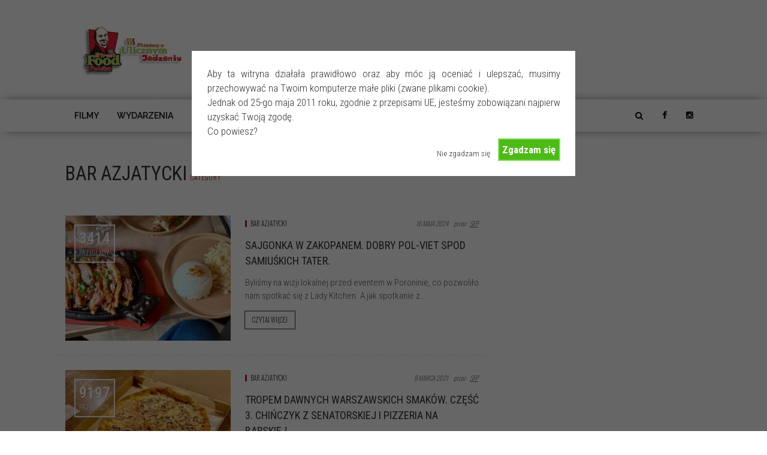

--- FILE ---
content_type: text/html; charset=UTF-8
request_url: https://streetfoodpolska.pl/category/bar-azjatycki/
body_size: 16356
content:
<!doctype html >
<!--[if lt IE 7]>
<html class="no-js ie6 oldie" lang="en"> <![endif]-->
<!--[if IE 7]>
<html class="no-js ie7 oldie" lang="en"> <![endif]-->
<!--[if IE 8]>
<html class="no-js ie8 oldie" lang="en"> <![endif]-->
<!--[if IE 9]>
<html class="no-js ie9 oldie" lang="en"> <![endif]-->
<!--[if gt IE 8]><!-->
<html dir="ltr" lang="pl-PL"> <!--<![endif]-->
<head>

    <meta charset="UTF-8"/>
    <meta http-equiv="Content-Type" content="text/html; charset=UTF-8">
    <meta name="viewport" content="width=device-width, initial-scale=1.0">
    <link rel="pingback" href="https://streetfoodpolska.pl/web/xmlrpc.php"/>
	<link rel="shortcut icon" href="https://streetfoodpolska.pl/web/wp-content/themes/fmagazine/favicon.ico" type="image/x-icon" />
	
<!-- 202403 - lightbulb.pl -->	
<!-- Meta Pixel Code -->
<script>
!function(f,b,e,v,n,t,s)
{if(f.fbq)return;n=f.fbq=function(){n.callMethod?
n.callMethod.apply(n,arguments):n.queue.push(arguments)};
if(!f._fbq)f._fbq=n;n.push=n;n.loaded=!0;n.version='2.0';
n.queue=[];t=b.createElement(e);t.async=!0;
t.src=v;s=b.getElementsByTagName(e)[0];
s.parentNode.insertBefore(t,s)}(window, document,'script',
'https://connect.facebook.net/en_US/fbevents.js');
fbq('init', '1135222370886626');
fbq('track', 'PageView');
</script>
<noscript><img height="1" width="1" style="display:none"
src="https://www.facebook.com/tr?id=1135222370886626&ev=PageView&noscript=1"
/></noscript>
<!-- End Meta Pixel Code -->
	
<!-- Google tag (gtag.js) --> <script async src="https://www.googletagmanager.com/gtag/js?id=G-2M4SY3W768"></script> <script> window.dataLayer = window.dataLayer || []; function gtag(){dataLayer.push(arguments);} gtag('js', new Date()); gtag('config', 'G-2M4SY3W768'); </script>
<!-- 202403 - lightbulb.pl -->	

    <title>Bar Azjatycki - Street Food Polska</title>
                        <script>
                            /* You can add more configuration options to webfontloader by previously defining the WebFontConfig with your options */
                            if ( typeof WebFontConfig === "undefined" ) {
                                WebFontConfig = new Object();
                            }
                            WebFontConfig['google'] = {families: ['Roboto+Condensed:300,400,700', 'Oswald:300', 'Raleway:600', 'Playfair+Display:700&amp;subset=latin']};

                            (function() {
                                var wf = document.createElement( 'script' );
                                wf.src = 'https://ajax.googleapis.com/ajax/libs/webfont/1.5.3/webfont.js';
                                wf.type = 'text/javascript';
                                wf.async = 'true';
                                var s = document.getElementsByTagName( 'script' )[0];
                                s.parentNode.insertBefore( wf, s );
                            })();
                        </script>
                        
		<!-- All in One SEO 4.9.0 - aioseo.com -->
	<meta name="robots" content="noindex, max-image-preview:large" />
	<link rel="canonical" href="https://streetfoodpolska.pl/category/bar-azjatycki/" />
	<link rel="next" href="https://streetfoodpolska.pl/category/bar-azjatycki/page/2/" />
	<meta name="generator" content="All in One SEO (AIOSEO) 4.9.0" />
		<script type="application/ld+json" class="aioseo-schema">
			{"@context":"https:\/\/schema.org","@graph":[{"@type":"BreadcrumbList","@id":"https:\/\/streetfoodpolska.pl\/category\/bar-azjatycki\/#breadcrumblist","itemListElement":[{"@type":"ListItem","@id":"https:\/\/streetfoodpolska.pl#listItem","position":1,"name":"Home","item":"https:\/\/streetfoodpolska.pl","nextItem":{"@type":"ListItem","@id":"https:\/\/streetfoodpolska.pl\/category\/bar-azjatycki\/#listItem","name":"Bar Azjatycki"}},{"@type":"ListItem","@id":"https:\/\/streetfoodpolska.pl\/category\/bar-azjatycki\/#listItem","position":2,"name":"Bar Azjatycki","previousItem":{"@type":"ListItem","@id":"https:\/\/streetfoodpolska.pl#listItem","name":"Home"}}]},{"@type":"CollectionPage","@id":"https:\/\/streetfoodpolska.pl\/category\/bar-azjatycki\/#collectionpage","url":"https:\/\/streetfoodpolska.pl\/category\/bar-azjatycki\/","name":"Bar Azjatycki - Street Food Polska","inLanguage":"pl-PL","isPartOf":{"@id":"https:\/\/streetfoodpolska.pl\/#website"},"breadcrumb":{"@id":"https:\/\/streetfoodpolska.pl\/category\/bar-azjatycki\/#breadcrumblist"}},{"@type":"Organization","@id":"https:\/\/streetfoodpolska.pl\/#organization","name":"Street Food Polska","description":"Piszemy o ulicznym jedzeniu i nie tylko","url":"https:\/\/streetfoodpolska.pl\/"},{"@type":"WebSite","@id":"https:\/\/streetfoodpolska.pl\/#website","url":"https:\/\/streetfoodpolska.pl\/","name":"Street Food Polska","description":"Piszemy o ulicznym jedzeniu i nie tylko","inLanguage":"pl-PL","publisher":{"@id":"https:\/\/streetfoodpolska.pl\/#organization"}}]}
		</script>
		<!-- All in One SEO -->

<link rel="alternate" type="application/rss+xml" title="Street Food Polska &raquo; Kanał z wpisami" href="https://streetfoodpolska.pl/feed/" />
<link rel="alternate" type="application/rss+xml" title="Street Food Polska &raquo; Kanał z komentarzami" href="https://streetfoodpolska.pl/comments/feed/" />
<link rel="alternate" type="application/rss+xml" title="Street Food Polska &raquo; Kanał z wpisami zaszufladkowanymi do kategorii Bar Azjatycki" href="https://streetfoodpolska.pl/category/bar-azjatycki/feed/" />
<script type="text/javascript">
/* <![CDATA[ */
window._wpemojiSettings = {"baseUrl":"https:\/\/s.w.org\/images\/core\/emoji\/15.0.3\/72x72\/","ext":".png","svgUrl":"https:\/\/s.w.org\/images\/core\/emoji\/15.0.3\/svg\/","svgExt":".svg","source":{"concatemoji":"https:\/\/streetfoodpolska.pl\/web\/wp-includes\/js\/wp-emoji-release.min.js?ver=6.5.7"}};
/*! This file is auto-generated */
!function(i,n){var o,s,e;function c(e){try{var t={supportTests:e,timestamp:(new Date).valueOf()};sessionStorage.setItem(o,JSON.stringify(t))}catch(e){}}function p(e,t,n){e.clearRect(0,0,e.canvas.width,e.canvas.height),e.fillText(t,0,0);var t=new Uint32Array(e.getImageData(0,0,e.canvas.width,e.canvas.height).data),r=(e.clearRect(0,0,e.canvas.width,e.canvas.height),e.fillText(n,0,0),new Uint32Array(e.getImageData(0,0,e.canvas.width,e.canvas.height).data));return t.every(function(e,t){return e===r[t]})}function u(e,t,n){switch(t){case"flag":return n(e,"\ud83c\udff3\ufe0f\u200d\u26a7\ufe0f","\ud83c\udff3\ufe0f\u200b\u26a7\ufe0f")?!1:!n(e,"\ud83c\uddfa\ud83c\uddf3","\ud83c\uddfa\u200b\ud83c\uddf3")&&!n(e,"\ud83c\udff4\udb40\udc67\udb40\udc62\udb40\udc65\udb40\udc6e\udb40\udc67\udb40\udc7f","\ud83c\udff4\u200b\udb40\udc67\u200b\udb40\udc62\u200b\udb40\udc65\u200b\udb40\udc6e\u200b\udb40\udc67\u200b\udb40\udc7f");case"emoji":return!n(e,"\ud83d\udc26\u200d\u2b1b","\ud83d\udc26\u200b\u2b1b")}return!1}function f(e,t,n){var r="undefined"!=typeof WorkerGlobalScope&&self instanceof WorkerGlobalScope?new OffscreenCanvas(300,150):i.createElement("canvas"),a=r.getContext("2d",{willReadFrequently:!0}),o=(a.textBaseline="top",a.font="600 32px Arial",{});return e.forEach(function(e){o[e]=t(a,e,n)}),o}function t(e){var t=i.createElement("script");t.src=e,t.defer=!0,i.head.appendChild(t)}"undefined"!=typeof Promise&&(o="wpEmojiSettingsSupports",s=["flag","emoji"],n.supports={everything:!0,everythingExceptFlag:!0},e=new Promise(function(e){i.addEventListener("DOMContentLoaded",e,{once:!0})}),new Promise(function(t){var n=function(){try{var e=JSON.parse(sessionStorage.getItem(o));if("object"==typeof e&&"number"==typeof e.timestamp&&(new Date).valueOf()<e.timestamp+604800&&"object"==typeof e.supportTests)return e.supportTests}catch(e){}return null}();if(!n){if("undefined"!=typeof Worker&&"undefined"!=typeof OffscreenCanvas&&"undefined"!=typeof URL&&URL.createObjectURL&&"undefined"!=typeof Blob)try{var e="postMessage("+f.toString()+"("+[JSON.stringify(s),u.toString(),p.toString()].join(",")+"));",r=new Blob([e],{type:"text/javascript"}),a=new Worker(URL.createObjectURL(r),{name:"wpTestEmojiSupports"});return void(a.onmessage=function(e){c(n=e.data),a.terminate(),t(n)})}catch(e){}c(n=f(s,u,p))}t(n)}).then(function(e){for(var t in e)n.supports[t]=e[t],n.supports.everything=n.supports.everything&&n.supports[t],"flag"!==t&&(n.supports.everythingExceptFlag=n.supports.everythingExceptFlag&&n.supports[t]);n.supports.everythingExceptFlag=n.supports.everythingExceptFlag&&!n.supports.flag,n.DOMReady=!1,n.readyCallback=function(){n.DOMReady=!0}}).then(function(){return e}).then(function(){var e;n.supports.everything||(n.readyCallback(),(e=n.source||{}).concatemoji?t(e.concatemoji):e.wpemoji&&e.twemoji&&(t(e.twemoji),t(e.wpemoji)))}))}((window,document),window._wpemojiSettings);
/* ]]> */
</script>
<style id='wp-emoji-styles-inline-css' type='text/css'>

	img.wp-smiley, img.emoji {
		display: inline !important;
		border: none !important;
		box-shadow: none !important;
		height: 1em !important;
		width: 1em !important;
		margin: 0 0.07em !important;
		vertical-align: -0.1em !important;
		background: none !important;
		padding: 0 !important;
	}
</style>
<link rel='stylesheet' id='wp-block-library-css' href='https://streetfoodpolska.pl/web/wp-includes/css/dist/block-library/style.min.css?ver=6.5.7' type='text/css' media='all' />
<link rel='stylesheet' id='aioseo/css/src/vue/standalone/blocks/table-of-contents/global.scss-css' href='https://streetfoodpolska.pl/web/wp-content/plugins/all-in-one-seo-pack/dist/Lite/assets/css/table-of-contents/global.e90f6d47.css?ver=4.9.0' type='text/css' media='all' />
<style id='classic-theme-styles-inline-css' type='text/css'>
/*! This file is auto-generated */
.wp-block-button__link{color:#fff;background-color:#32373c;border-radius:9999px;box-shadow:none;text-decoration:none;padding:calc(.667em + 2px) calc(1.333em + 2px);font-size:1.125em}.wp-block-file__button{background:#32373c;color:#fff;text-decoration:none}
</style>
<style id='global-styles-inline-css' type='text/css'>
body{--wp--preset--color--black: #000000;--wp--preset--color--cyan-bluish-gray: #abb8c3;--wp--preset--color--white: #ffffff;--wp--preset--color--pale-pink: #f78da7;--wp--preset--color--vivid-red: #cf2e2e;--wp--preset--color--luminous-vivid-orange: #ff6900;--wp--preset--color--luminous-vivid-amber: #fcb900;--wp--preset--color--light-green-cyan: #7bdcb5;--wp--preset--color--vivid-green-cyan: #00d084;--wp--preset--color--pale-cyan-blue: #8ed1fc;--wp--preset--color--vivid-cyan-blue: #0693e3;--wp--preset--color--vivid-purple: #9b51e0;--wp--preset--gradient--vivid-cyan-blue-to-vivid-purple: linear-gradient(135deg,rgba(6,147,227,1) 0%,rgb(155,81,224) 100%);--wp--preset--gradient--light-green-cyan-to-vivid-green-cyan: linear-gradient(135deg,rgb(122,220,180) 0%,rgb(0,208,130) 100%);--wp--preset--gradient--luminous-vivid-amber-to-luminous-vivid-orange: linear-gradient(135deg,rgba(252,185,0,1) 0%,rgba(255,105,0,1) 100%);--wp--preset--gradient--luminous-vivid-orange-to-vivid-red: linear-gradient(135deg,rgba(255,105,0,1) 0%,rgb(207,46,46) 100%);--wp--preset--gradient--very-light-gray-to-cyan-bluish-gray: linear-gradient(135deg,rgb(238,238,238) 0%,rgb(169,184,195) 100%);--wp--preset--gradient--cool-to-warm-spectrum: linear-gradient(135deg,rgb(74,234,220) 0%,rgb(151,120,209) 20%,rgb(207,42,186) 40%,rgb(238,44,130) 60%,rgb(251,105,98) 80%,rgb(254,248,76) 100%);--wp--preset--gradient--blush-light-purple: linear-gradient(135deg,rgb(255,206,236) 0%,rgb(152,150,240) 100%);--wp--preset--gradient--blush-bordeaux: linear-gradient(135deg,rgb(254,205,165) 0%,rgb(254,45,45) 50%,rgb(107,0,62) 100%);--wp--preset--gradient--luminous-dusk: linear-gradient(135deg,rgb(255,203,112) 0%,rgb(199,81,192) 50%,rgb(65,88,208) 100%);--wp--preset--gradient--pale-ocean: linear-gradient(135deg,rgb(255,245,203) 0%,rgb(182,227,212) 50%,rgb(51,167,181) 100%);--wp--preset--gradient--electric-grass: linear-gradient(135deg,rgb(202,248,128) 0%,rgb(113,206,126) 100%);--wp--preset--gradient--midnight: linear-gradient(135deg,rgb(2,3,129) 0%,rgb(40,116,252) 100%);--wp--preset--font-size--small: 13px;--wp--preset--font-size--medium: 20px;--wp--preset--font-size--large: 36px;--wp--preset--font-size--x-large: 42px;--wp--preset--spacing--20: 0.44rem;--wp--preset--spacing--30: 0.67rem;--wp--preset--spacing--40: 1rem;--wp--preset--spacing--50: 1.5rem;--wp--preset--spacing--60: 2.25rem;--wp--preset--spacing--70: 3.38rem;--wp--preset--spacing--80: 5.06rem;--wp--preset--shadow--natural: 6px 6px 9px rgba(0, 0, 0, 0.2);--wp--preset--shadow--deep: 12px 12px 50px rgba(0, 0, 0, 0.4);--wp--preset--shadow--sharp: 6px 6px 0px rgba(0, 0, 0, 0.2);--wp--preset--shadow--outlined: 6px 6px 0px -3px rgba(255, 255, 255, 1), 6px 6px rgba(0, 0, 0, 1);--wp--preset--shadow--crisp: 6px 6px 0px rgba(0, 0, 0, 1);}:where(.is-layout-flex){gap: 0.5em;}:where(.is-layout-grid){gap: 0.5em;}body .is-layout-flex{display: flex;}body .is-layout-flex{flex-wrap: wrap;align-items: center;}body .is-layout-flex > *{margin: 0;}body .is-layout-grid{display: grid;}body .is-layout-grid > *{margin: 0;}:where(.wp-block-columns.is-layout-flex){gap: 2em;}:where(.wp-block-columns.is-layout-grid){gap: 2em;}:where(.wp-block-post-template.is-layout-flex){gap: 1.25em;}:where(.wp-block-post-template.is-layout-grid){gap: 1.25em;}.has-black-color{color: var(--wp--preset--color--black) !important;}.has-cyan-bluish-gray-color{color: var(--wp--preset--color--cyan-bluish-gray) !important;}.has-white-color{color: var(--wp--preset--color--white) !important;}.has-pale-pink-color{color: var(--wp--preset--color--pale-pink) !important;}.has-vivid-red-color{color: var(--wp--preset--color--vivid-red) !important;}.has-luminous-vivid-orange-color{color: var(--wp--preset--color--luminous-vivid-orange) !important;}.has-luminous-vivid-amber-color{color: var(--wp--preset--color--luminous-vivid-amber) !important;}.has-light-green-cyan-color{color: var(--wp--preset--color--light-green-cyan) !important;}.has-vivid-green-cyan-color{color: var(--wp--preset--color--vivid-green-cyan) !important;}.has-pale-cyan-blue-color{color: var(--wp--preset--color--pale-cyan-blue) !important;}.has-vivid-cyan-blue-color{color: var(--wp--preset--color--vivid-cyan-blue) !important;}.has-vivid-purple-color{color: var(--wp--preset--color--vivid-purple) !important;}.has-black-background-color{background-color: var(--wp--preset--color--black) !important;}.has-cyan-bluish-gray-background-color{background-color: var(--wp--preset--color--cyan-bluish-gray) !important;}.has-white-background-color{background-color: var(--wp--preset--color--white) !important;}.has-pale-pink-background-color{background-color: var(--wp--preset--color--pale-pink) !important;}.has-vivid-red-background-color{background-color: var(--wp--preset--color--vivid-red) !important;}.has-luminous-vivid-orange-background-color{background-color: var(--wp--preset--color--luminous-vivid-orange) !important;}.has-luminous-vivid-amber-background-color{background-color: var(--wp--preset--color--luminous-vivid-amber) !important;}.has-light-green-cyan-background-color{background-color: var(--wp--preset--color--light-green-cyan) !important;}.has-vivid-green-cyan-background-color{background-color: var(--wp--preset--color--vivid-green-cyan) !important;}.has-pale-cyan-blue-background-color{background-color: var(--wp--preset--color--pale-cyan-blue) !important;}.has-vivid-cyan-blue-background-color{background-color: var(--wp--preset--color--vivid-cyan-blue) !important;}.has-vivid-purple-background-color{background-color: var(--wp--preset--color--vivid-purple) !important;}.has-black-border-color{border-color: var(--wp--preset--color--black) !important;}.has-cyan-bluish-gray-border-color{border-color: var(--wp--preset--color--cyan-bluish-gray) !important;}.has-white-border-color{border-color: var(--wp--preset--color--white) !important;}.has-pale-pink-border-color{border-color: var(--wp--preset--color--pale-pink) !important;}.has-vivid-red-border-color{border-color: var(--wp--preset--color--vivid-red) !important;}.has-luminous-vivid-orange-border-color{border-color: var(--wp--preset--color--luminous-vivid-orange) !important;}.has-luminous-vivid-amber-border-color{border-color: var(--wp--preset--color--luminous-vivid-amber) !important;}.has-light-green-cyan-border-color{border-color: var(--wp--preset--color--light-green-cyan) !important;}.has-vivid-green-cyan-border-color{border-color: var(--wp--preset--color--vivid-green-cyan) !important;}.has-pale-cyan-blue-border-color{border-color: var(--wp--preset--color--pale-cyan-blue) !important;}.has-vivid-cyan-blue-border-color{border-color: var(--wp--preset--color--vivid-cyan-blue) !important;}.has-vivid-purple-border-color{border-color: var(--wp--preset--color--vivid-purple) !important;}.has-vivid-cyan-blue-to-vivid-purple-gradient-background{background: var(--wp--preset--gradient--vivid-cyan-blue-to-vivid-purple) !important;}.has-light-green-cyan-to-vivid-green-cyan-gradient-background{background: var(--wp--preset--gradient--light-green-cyan-to-vivid-green-cyan) !important;}.has-luminous-vivid-amber-to-luminous-vivid-orange-gradient-background{background: var(--wp--preset--gradient--luminous-vivid-amber-to-luminous-vivid-orange) !important;}.has-luminous-vivid-orange-to-vivid-red-gradient-background{background: var(--wp--preset--gradient--luminous-vivid-orange-to-vivid-red) !important;}.has-very-light-gray-to-cyan-bluish-gray-gradient-background{background: var(--wp--preset--gradient--very-light-gray-to-cyan-bluish-gray) !important;}.has-cool-to-warm-spectrum-gradient-background{background: var(--wp--preset--gradient--cool-to-warm-spectrum) !important;}.has-blush-light-purple-gradient-background{background: var(--wp--preset--gradient--blush-light-purple) !important;}.has-blush-bordeaux-gradient-background{background: var(--wp--preset--gradient--blush-bordeaux) !important;}.has-luminous-dusk-gradient-background{background: var(--wp--preset--gradient--luminous-dusk) !important;}.has-pale-ocean-gradient-background{background: var(--wp--preset--gradient--pale-ocean) !important;}.has-electric-grass-gradient-background{background: var(--wp--preset--gradient--electric-grass) !important;}.has-midnight-gradient-background{background: var(--wp--preset--gradient--midnight) !important;}.has-small-font-size{font-size: var(--wp--preset--font-size--small) !important;}.has-medium-font-size{font-size: var(--wp--preset--font-size--medium) !important;}.has-large-font-size{font-size: var(--wp--preset--font-size--large) !important;}.has-x-large-font-size{font-size: var(--wp--preset--font-size--x-large) !important;}
.wp-block-navigation a:where(:not(.wp-element-button)){color: inherit;}
:where(.wp-block-post-template.is-layout-flex){gap: 1.25em;}:where(.wp-block-post-template.is-layout-grid){gap: 1.25em;}
:where(.wp-block-columns.is-layout-flex){gap: 2em;}:where(.wp-block-columns.is-layout-grid){gap: 2em;}
.wp-block-pullquote{font-size: 1.5em;line-height: 1.6;}
</style>
<link rel='stylesheet' id='cookie-style-css' href='https://streetfoodpolska.pl/web/wp-content/plugins/_cookie-warning/cookiewarning.css?ver=6.5.7' type='text/css' media='all' />
<link rel='stylesheet' id='tn-bootstrap-css' href='https://streetfoodpolska.pl/web/wp-content/themes/fmagazine/lib/bootstrap/css/bootstrap.min.css?ver=3.3.1' type='text/css' media='all' />
<link rel='stylesheet' id='awesome-css-css' href='https://streetfoodpolska.pl/web/wp-content/themes/fmagazine/lib/font_awesome/css/font-awesome.min.css?ver=4.4.0' type='text/css' media='all' />
<link rel='stylesheet' id='tn-slick-slider-css-css' href='https://streetfoodpolska.pl/web/wp-content/themes/fmagazine/lib/slick/slick.css?ver=1.3.15' type='text/css' media='all' />
<link rel='stylesheet' id='tn-style-css-css' href='https://streetfoodpolska.pl/web/wp-content/themes/fmagazine/assets/css/tn_style.min.css?ver=5.0' type='text/css' media='all' />
<link rel='stylesheet' id='tn-custom-css' href='https://streetfoodpolska.pl/web/wp-content/themes/fmagazine/custom/custom.css?ver=1' type='text/css' media='all' />
<link rel='stylesheet' id='tn-default-css' href='https://streetfoodpolska.pl/web/wp-content/themes/fmagazine/style.css?ver=5.0' type='text/css' media='all' />
<script type="text/javascript" src="https://streetfoodpolska.pl/web/wp-includes/js/jquery/jquery.min.js?ver=3.7.1" id="jquery-core-js"></script>
<script type="text/javascript" src="https://streetfoodpolska.pl/web/wp-includes/js/jquery/jquery-migrate.min.js?ver=3.4.1" id="jquery-migrate-js"></script>
<script type="text/javascript" id="cookie-warning-js-extra">
/* <![CDATA[ */
var user_options = {"messageContent":"Aby ta witryna dzia\u0142a\u0142a prawid\u0142owo oraz aby m\u00f3c j\u0105 ocenia\u0107 i ulepsza\u0107, musimy przechowywa\u0107 na Twoim komputerze ma\u0142e pliki (zwane plikami cookie).\r\nJednak od 25-go maja 2011 roku, zgodnie z przepisami UE, jeste\u015bmy zobowi\u0105zani najpierw uzyska\u0107 Twoj\u0105 zgod\u0119. \r\nCo powiesz?","redirectLink":"http:\/\/google.com","okText":"Zgadzam si\u0119","notOkText":"Nie zgadzam si\u0119","cookieName":"jsCookiewarning29Check","ajaxUrl":"https:\/\/streetfoodpolska.pl\/web\/wp-admin\/admin-ajax.php"};
/* ]]> */
</script>
<script type="text/javascript" src="https://streetfoodpolska.pl/web/wp-content/plugins/_cookie-warning/cookiewarning.js?ver=6.5.7" id="cookie-warning-js"></script>
<link rel="https://api.w.org/" href="https://streetfoodpolska.pl/wp-json/" /><link rel="alternate" type="application/json" href="https://streetfoodpolska.pl/wp-json/wp/v2/categories/853" /><link rel="EditURI" type="application/rsd+xml" title="RSD" href="https://streetfoodpolska.pl/web/xmlrpc.php?rsd" />
<meta name="generator" content="WordPress 6.5.7" />
		<script type="text/javascript">
			var tn_ajax_url = 'https://streetfoodpolska.pl/web/wp-admin/admin-ajax.php';
		</script>
	<!--[if lt IE 9]><script src="http://html5shim.googlecode.com/svn/trunk/html5.js"></script><![endif]--><meta name="generator" content="Elementor 3.29.0; features: e_font_icon_svg, additional_custom_breakpoints, e_local_google_fonts; settings: css_print_method-external, google_font-enabled, font_display-swap">
			<style>
				.e-con.e-parent:nth-of-type(n+4):not(.e-lazyloaded):not(.e-no-lazyload),
				.e-con.e-parent:nth-of-type(n+4):not(.e-lazyloaded):not(.e-no-lazyload) * {
					background-image: none !important;
				}
				@media screen and (max-height: 1024px) {
					.e-con.e-parent:nth-of-type(n+3):not(.e-lazyloaded):not(.e-no-lazyload),
					.e-con.e-parent:nth-of-type(n+3):not(.e-lazyloaded):not(.e-no-lazyload) * {
						background-image: none !important;
					}
				}
				@media screen and (max-height: 640px) {
					.e-con.e-parent:nth-of-type(n+2):not(.e-lazyloaded):not(.e-no-lazyload),
					.e-con.e-parent:nth-of-type(n+2):not(.e-lazyloaded):not(.e-no-lazyload) * {
						background-image: none !important;
					}
				}
			</style>
			
        <style type='text/css' media="all">
            /* custom top menu */
                            #tn-top-bar-wrap, .tn-top-menu-wrap .sub-menu  {
                    background: #e0e0e0;
                }
            
            
            /* custom header parallax */
            
            /* custom main menu */
            
            
            /* height of header parallax image */
            
            /* fix firefox line height render issue */
            
            /* post title color */
            
            /* meta color */
            

            /*black style background */
            
            /* custom color */
            
            /* text color */
            .tn-category-tags:hover, .meta-tags-author a:hover, .meta-tags-author a:focus , .main-menu-wrap li.current-menu-item > a,
            .tn-sub-menu li a:hover, #tn-button-mobile-menu-open:hover, #tn-button-mobile-menu-open:focus, .tn-text-site-title a:hover, #tn-main-mobile-menu #tn-close-mobile-menu:hover, #tn-main-mobile-menu #tn-close-mobile-menu:focus,
            .tn-mobile-menu a:hover, .tn-mobile-menu a:focus, .tn-main-mobile-menu-wrap .tn-mobile-menu > ul > li > a:hover, .tn-main-mobile-menu-wrap .tn-mobile-menu > ul > li > a:focus,
            .no-found-post,.tn-header-author-wrap .tn-author-page-title span, #cancel-comment-reply-link, #comment-submit:hover, .form-submit #submit:hover,
            .comment-form .logged-in-as a, .tn-single-content-wrap a:hover, .tn-single-content-wrap a:focus, blockquote::before, blockquote::after, .tn-header-category-wrap .tn-category-title span,
            .single-tags-month, .top-single-count-text, .tn-author-bar-full-box a:hover i, .tn-author-bar-full-box a:focus i, .tn-site-logo-wrap a:hover, .tn-site-logo-wrap a:focus,
            .icon-social:hover, .tn-load-more-inner a:hover, .tn-load-more-inner a:focus, .tn-sub-cate-element a:hover, .tn-sub-cate-element a:focus, .tn-breadcrumbs-inner a:hover,
            .tagcloud a:hover, #wp-calendar tbody td#today, .recentcomments a:hover, .recentcomments a:focus, .widget_recent_entries li a:hover, .widget_recent_entries li a:focus,
            .tn-login-element:hover a, .tn-module4-date-wrap .meta-tags-month, a.block-title:hover, .tn-module-title a:hover, .tn-module-title a:focus,
            .tn-twitter-content a:hover, .tn-twitter-content a:focus, #tn-footer .footer-menu-wrap li:hover a, .copyright a:hover, .copyright i, .copyright span,
            .tn-author-box-wrap .author-title a:hover, .tn-author-box-wrap .author-title a:focus, .tn-single-tag-box-wrap a:hover, .tn-single-source-box-wrap a:hover,
            .widget_nav_menu .menu-item a:hover, .widget_nav_menu .menu-item:focus, .cat-item a:hover, .cat-item a:focus, .widget_pages li a:hover, .widget_pages li a:focus, .widget_meta li a:hover ,.widget_meta li a:focus , .widget_archive li a:hover, .widget_archive li a:focus,
            .tn-single-content-wrap a, .tn-mobile-site-title:hover, .tn-mobile-site-title:focus {
                color: #c11313;
            }

            /* background */
            .tn-module2-wrap .tn-category-tags-wrap::after, .tn-slider-thumb-wrap a, .tn-thumb-wrap::before, .main-menu-wrap > ul > li:hover > a, .main-menu-wrap > ul > li:focus > a,
            .main-menu-wrap > ul > li.current-menu-item > a, .tn-single-content-wrap li::before, .drop-caps, .single-tags-author-name::after, .single-tags-share-icon, .more-social-share:hover,
            .tn-ajax-search-wrap:hover, .ajax-search-hover, .tn-flickr-img a::before, .tn-no-thumb-wrap {
                background: #c11313;
            }

            /* selector */
            ::selection {
                background: #c11313;
                color: #fff;
            }

            ::-moz-selection {
                background: #c11313;
                color: #fff;
            }

            /*border color */
            .tn-module1-wrap .tn-category-tags, .tn-module3-meta-tags .tn-category-tags-wrap, .tn-module-slider-content-wrap, .tn-module4-meta-tags .tn-category-tags-wrap,
            .tn-module5-meta-tags .tn-category-tags-wrap, .tn-dropdown-menu, .tn-mega-menu-wrap, pre, .tn-single-date-archive-inner, .single-tags-author-content-inner, .single-tags-share-content-inner,
            .single-tags-share, .tn-single-top-meta-wrap .tn-category-tags-wrap, .tn-author-box-wrap .author-title a, .tn-author-bar-full-box a:hover, .tn-author-bar-full-box a:focus,
            .more-social-share:hover, .tn-mega-menu-col, .tn-sub-menu > li > ul, .tn-search-form-wrap, .social-box-hidden-wrap {
                border-color: #c11313;
            }

            .single-tags-author-content-inner::before, .single-tags-share-content-inner::before, .tn-single-date-archive-inner::before {
                border-right-color: #c11313;
            }

            
            /* custom multi color */
            
            /* fix sub title font */
                        .tn-sub-cate-wrap {
                line-height: 18px !important;
            }
            
                        .tn-site-logo-wrap {
                float: left;
                display: block;
                text-align: left;
                width: 270px;
            }

            .tn-header-ads-wrap {
                float: right;
                margin-left: inherit;
                margin-right: inherit;
            }

            
            /* header area background */
            
            /* logo height*/
            
            /*custom css */
            
        </style><!--#tn custom css -->
    <style type="text/css" title="dynamic-css" class="options-output">body{font-family:"Roboto Condensed";line-height:24px;font-weight:300;font-style:normal;color:#333333;font-size:17px;opacity: 1;visibility: visible;-webkit-transition: opacity 0.24s ease-in-out;-moz-transition: opacity 0.24s ease-in-out;transition: opacity 0.24s ease-in-out;}.wf-loading body,{opacity: 0;}.ie.wf-loading body,{visibility: hidden;}.widget-title,.block-title-wrap,.tn-login-tab-element,.forgot-pass-text{font-family:"Roboto Condensed";text-transform:uppercase;font-weight:400;font-style:normal;color:#111111;font-size:18px;opacity: 1;visibility: visible;-webkit-transition: opacity 0.24s ease-in-out;-moz-transition: opacity 0.24s ease-in-out;transition: opacity 0.24s ease-in-out;}.wf-loading .widget-title,.wf-loading .block-title-wrap,.wf-loading .tn-login-tab-element,.wf-loading .forgot-pass-text,{opacity: 0;}.ie.wf-loading .widget-title,.ie.wf-loading .block-title-wrap,.ie.wf-loading .tn-login-tab-element,.ie.wf-loading .forgot-pass-text,{visibility: hidden;}.tn-module-title,.tn-single-title-wrap,.tn-single-title-style2-wrap,.tn-single-title-style3-wrap,.author-title,.tn-mega-menu-inner .tn-block-nav-big .tn-module-title,.tn-category-title,.tn-author-page-title,.tn-block-image-title,.tn-archive-page-title-wrap,.tn-search-page-title-wrap,.logo-404,.title-404,.counter-element,.tn-page-title,.page-title,.woocommerce ul.products li.product .price,.woocommerce ul.cart_list li span.quantity, .woocommerce ul.product_list_widget li span.quantity,.woocommerce ul.product_list_widget li span.amount,.woocommerce-tabs h2,.woocommerce div.product p.price,.woocommerce-billing-fields h3,#ship-to-different-address{font-family:"Roboto Condensed";text-transform:uppercase;line-height:26px;font-weight:normal;font-style:normal;color:#333333;font-size:18px;opacity: 1;visibility: visible;-webkit-transition: opacity 0.24s ease-in-out;-moz-transition: opacity 0.24s ease-in-out;transition: opacity 0.24s ease-in-out;}.wf-loading .tn-module-title,.wf-loading .tn-single-title-wrap,.wf-loading .tn-single-title-style2-wrap,.wf-loading .tn-single-title-style3-wrap,.wf-loading .author-title,.wf-loading .tn-mega-menu-inner .tn-block-nav-big .tn-module-title,.wf-loading .tn-category-title,.wf-loading .tn-author-page-title,.wf-loading .tn-block-image-title,.wf-loading .tn-archive-page-title-wrap,.wf-loading .tn-search-page-title-wrap,.wf-loading .logo-404,.wf-loading .title-404,.wf-loading .counter-element,.wf-loading .tn-page-title,.wf-loading .page-title,.wf-loading .woocommerce ul.products li.product .price,.wf-loading .woocommerce ul.cart_list li span.quantity, .woocommerce ul.product_list_widget li span.quantity,.wf-loading .woocommerce ul.product_list_widget li span.amount,.wf-loading .woocommerce-tabs h2,.wf-loading .woocommerce div.product p.price,.wf-loading .woocommerce-billing-fields h3,.wf-loading #ship-to-different-address,{opacity: 0;}.ie.wf-loading .tn-module-title,.ie.wf-loading .tn-single-title-wrap,.ie.wf-loading .tn-single-title-style2-wrap,.ie.wf-loading .tn-single-title-style3-wrap,.ie.wf-loading .author-title,.ie.wf-loading .tn-mega-menu-inner .tn-block-nav-big .tn-module-title,.ie.wf-loading .tn-category-title,.ie.wf-loading .tn-author-page-title,.ie.wf-loading .tn-block-image-title,.ie.wf-loading .tn-archive-page-title-wrap,.ie.wf-loading .tn-search-page-title-wrap,.ie.wf-loading .logo-404,.ie.wf-loading .title-404,.ie.wf-loading .counter-element,.ie.wf-loading .tn-page-title,.ie.wf-loading .page-title,.ie.wf-loading .woocommerce ul.products li.product .price,.ie.wf-loading .woocommerce ul.cart_list li span.quantity, .woocommerce ul.product_list_widget li span.quantity,.ie.wf-loading .woocommerce ul.product_list_widget li span.amount,.ie.wf-loading .woocommerce-tabs h2,.ie.wf-loading .woocommerce div.product p.price,.ie.wf-loading .woocommerce-billing-fields h3,.ie.wf-loading #ship-to-different-address,{visibility: hidden;}.tn-module-small-wrap .tn-module-title,.author-title,.tn-mega-menu-inner .tn-module-title,.tn-single-related-content .tn-module-title,.tn-block-image-content,#wp-calendar,.widget_recent_entries li,.widget_nav_menu ul,.widget_pages li,.tn-single-nav-title,.tn-single-nav-style2-title .tn-module-title,.tn-single-tags-source-wrap,#tn-close-mobile-menu,.cat-item,.product_meta,.single_variation span.price,.tn-form-popup-wrap input[type="button"]{font-family:"Roboto Condensed";text-transform:uppercase;line-height:20px;font-weight:700;font-style:normal;color:#333333;font-size:13px;opacity: 1;visibility: visible;-webkit-transition: opacity 0.24s ease-in-out;-moz-transition: opacity 0.24s ease-in-out;transition: opacity 0.24s ease-in-out;}.wf-loading .tn-module-small-wrap .tn-module-title,.wf-loading .author-title,.wf-loading .tn-mega-menu-inner .tn-module-title,.wf-loading .tn-single-related-content .tn-module-title,.wf-loading .tn-block-image-content,.wf-loading #wp-calendar,.wf-loading .widget_recent_entries li,.wf-loading .widget_nav_menu ul,.wf-loading .widget_pages li,.wf-loading .tn-single-nav-title,.wf-loading .tn-single-nav-style2-title .tn-module-title,.wf-loading .tn-single-tags-source-wrap,.wf-loading #tn-close-mobile-menu,.wf-loading .cat-item,.wf-loading .product_meta,.wf-loading .single_variation span.price,.wf-loading .tn-form-popup-wrap input[type="button"],{opacity: 0;}.ie.wf-loading .tn-module-small-wrap .tn-module-title,.ie.wf-loading .author-title,.ie.wf-loading .tn-mega-menu-inner .tn-module-title,.ie.wf-loading .tn-single-related-content .tn-module-title,.ie.wf-loading .tn-block-image-content,.ie.wf-loading #wp-calendar,.ie.wf-loading .widget_recent_entries li,.ie.wf-loading .widget_nav_menu ul,.ie.wf-loading .widget_pages li,.ie.wf-loading .tn-single-nav-title,.ie.wf-loading .tn-single-nav-style2-title .tn-module-title,.ie.wf-loading .tn-single-tags-source-wrap,.ie.wf-loading #tn-close-mobile-menu,.ie.wf-loading .cat-item,.ie.wf-loading .product_meta,.ie.wf-loading .single_variation span.price,.ie.wf-loading .tn-form-popup-wrap input[type="button"],{visibility: hidden;}.tn-read-more-wrap,.tn-category-tags-wrap,.meta-tags-date,.meta-tags-day,.meta-tags-month,.meta-tags-author,.tn-load-more-wrap,.tn-sub-cate-wrap,.tn-counter-content,.tn-breadcrumbs-wrap,.form-submit,.single-tags-author-more,.tn-module-small-slider-content-wrap .tn-meta-counter-wrap,.tn-single-top-meta-wrap,.tn-single-share-button,.tn-single-nav-style2-meta,.tn-single-date-wrap,.tn-category-title span,.tn-author-page-title span,.tn-more-result-wrap,.tn-module4-date-wrap,.top-social-count,.woocommerce ul.products li.product .button,.woocommerce-ordering{font-family:Oswald;text-transform:uppercase;font-style:normal;color:#333333;font-size:11px;opacity: 1;visibility: visible;-webkit-transition: opacity 0.24s ease-in-out;-moz-transition: opacity 0.24s ease-in-out;transition: opacity 0.24s ease-in-out;}.wf-loading .tn-read-more-wrap,.wf-loading .tn-category-tags-wrap,.wf-loading .meta-tags-date,.wf-loading .meta-tags-day,.wf-loading .meta-tags-month,.wf-loading .meta-tags-author,.wf-loading .tn-load-more-wrap,.wf-loading .tn-sub-cate-wrap,.wf-loading .tn-counter-content,.wf-loading .tn-breadcrumbs-wrap,.wf-loading .form-submit,.wf-loading .single-tags-author-more,.wf-loading .tn-module-small-slider-content-wrap .tn-meta-counter-wrap,.wf-loading .tn-single-top-meta-wrap,.wf-loading .tn-single-share-button,.wf-loading .tn-single-nav-style2-meta,.wf-loading .tn-single-date-wrap,.wf-loading .tn-category-title span,.wf-loading .tn-author-page-title span,.wf-loading .tn-more-result-wrap,.wf-loading .tn-module4-date-wrap,.wf-loading .top-social-count,.wf-loading .woocommerce ul.products li.product .button,.wf-loading .woocommerce-ordering,{opacity: 0;}.ie.wf-loading .tn-read-more-wrap,.ie.wf-loading .tn-category-tags-wrap,.ie.wf-loading .meta-tags-date,.ie.wf-loading .meta-tags-day,.ie.wf-loading .meta-tags-month,.ie.wf-loading .meta-tags-author,.ie.wf-loading .tn-load-more-wrap,.ie.wf-loading .tn-sub-cate-wrap,.ie.wf-loading .tn-counter-content,.ie.wf-loading .tn-breadcrumbs-wrap,.ie.wf-loading .form-submit,.ie.wf-loading .single-tags-author-more,.ie.wf-loading .tn-module-small-slider-content-wrap .tn-meta-counter-wrap,.ie.wf-loading .tn-single-top-meta-wrap,.ie.wf-loading .tn-single-share-button,.ie.wf-loading .tn-single-nav-style2-meta,.ie.wf-loading .tn-single-date-wrap,.ie.wf-loading .tn-category-title span,.ie.wf-loading .tn-author-page-title span,.ie.wf-loading .tn-more-result-wrap,.ie.wf-loading .tn-module4-date-wrap,.ie.wf-loading .top-social-count,.ie.wf-loading .woocommerce ul.products li.product .button,.ie.wf-loading .woocommerce-ordering,{visibility: hidden;}.tn-module-excerpt,.tn-search-form-wrap,.rssSummary,.textwidget,.about-widget-text,.tn-pagination-text,.tn-twitter-content-wrap{font-family:"Roboto Condensed";line-height:22px;font-weight:300;font-style:normal;color:#333333;font-size:15px;opacity: 1;visibility: visible;-webkit-transition: opacity 0.24s ease-in-out;-moz-transition: opacity 0.24s ease-in-out;transition: opacity 0.24s ease-in-out;}.wf-loading .tn-module-excerpt,.wf-loading .tn-search-form-wrap,.wf-loading .rssSummary,.wf-loading .textwidget,.wf-loading .about-widget-text,.wf-loading .tn-pagination-text,.wf-loading .tn-twitter-content-wrap,{opacity: 0;}.ie.wf-loading .tn-module-excerpt,.ie.wf-loading .tn-search-form-wrap,.ie.wf-loading .rssSummary,.ie.wf-loading .textwidget,.ie.wf-loading .about-widget-text,.ie.wf-loading .tn-pagination-text,.ie.wf-loading .tn-twitter-content-wrap,{visibility: hidden;}.tn-top-menu,.tn-logged-wrap{font-family:"Roboto Condensed";text-transform:uppercase;font-weight:700;font-style:normal;color:#777777;font-size:9px;opacity: 1;visibility: visible;-webkit-transition: opacity 0.24s ease-in-out;-moz-transition: opacity 0.24s ease-in-out;transition: opacity 0.24s ease-in-out;}.wf-loading .tn-top-menu,.wf-loading .tn-logged-wrap,{opacity: 0;}.ie.wf-loading .tn-top-menu,.ie.wf-loading .tn-logged-wrap,{visibility: hidden;}.main-menu-wrap > ul > li> a,.tn-social-bar-wrap, .tn-ajax-search-icon,.tn-mobile-menu>ul>li>a,.tn-mega-menu-col .tn-sub-menu-wrap>ul>li{font-family:Raleway;text-transform:uppercase;line-height:54px;font-weight:600;font-style:normal;color:#111111;font-size:14px;opacity: 1;visibility: visible;-webkit-transition: opacity 0.24s ease-in-out;-moz-transition: opacity 0.24s ease-in-out;transition: opacity 0.24s ease-in-out;}.wf-loading .main-menu-wrap > ul > li> a,.wf-loading .tn-social-bar-wrap, .tn-ajax-search-icon,.wf-loading .tn-mobile-menu>ul>li>a,.wf-loading .tn-mega-menu-col .tn-sub-menu-wrap>ul>li,{opacity: 0;}.ie.wf-loading .main-menu-wrap > ul > li> a,.ie.wf-loading .tn-social-bar-wrap, .tn-ajax-search-icon,.ie.wf-loading .tn-mobile-menu>ul>li>a,.ie.wf-loading .tn-mega-menu-col .tn-sub-menu-wrap>ul>li,{visibility: hidden;}.tn-dropdown-menu li,.tn-sub-menu-wrap li,.tn-mobile-menu .sub-menu li{font-family:"Roboto Condensed";text-transform:capitalize;line-height:36px;font-weight:300;font-style:normal;color:#111111;font-size:15px;opacity: 1;visibility: visible;-webkit-transition: opacity 0.24s ease-in-out;-moz-transition: opacity 0.24s ease-in-out;transition: opacity 0.24s ease-in-out;}.wf-loading .tn-dropdown-menu li,.wf-loading .tn-sub-menu-wrap li,.wf-loading .tn-mobile-menu .sub-menu li,{opacity: 0;}.ie.wf-loading .tn-dropdown-menu li,.ie.wf-loading .tn-sub-menu-wrap li,.ie.wf-loading .tn-mobile-menu .sub-menu li,{visibility: hidden;}.tn-copyright-inner{font-family:"Roboto Condensed";text-transform:capitalize;line-height:12px;font-weight:400;font-style:normal;font-size:12px;opacity: 1;visibility: visible;-webkit-transition: opacity 0.24s ease-in-out;-moz-transition: opacity 0.24s ease-in-out;transition: opacity 0.24s ease-in-out;}.wf-loading .tn-copyright-inner,{opacity: 0;}.ie.wf-loading .tn-copyright-inner,{visibility: hidden;}.title-logo,.tn-text-site-title,.about-widget-name{font-family:"Roboto Condensed";text-transform:uppercase;letter-spacing:1px;font-weight:700;font-style:normal;color:#333333;font-size:52px;opacity: 1;visibility: visible;-webkit-transition: opacity 0.24s ease-in-out;-moz-transition: opacity 0.24s ease-in-out;transition: opacity 0.24s ease-in-out;}.wf-loading .title-logo,.wf-loading .tn-text-site-title,.wf-loading .about-widget-name,{opacity: 0;}.ie.wf-loading .title-logo,.ie.wf-loading .tn-text-site-title,.ie.wf-loading .about-widget-name,{visibility: hidden;}.title-tagline{font-family:"Roboto Condensed";text-transform:capitalize;letter-spacing:2px;font-weight:400;font-style:normal;color:#333333;font-size:16px;opacity: 1;visibility: visible;-webkit-transition: opacity 0.24s ease-in-out;-moz-transition: opacity 0.24s ease-in-out;transition: opacity 0.24s ease-in-out;}.wf-loading .title-tagline,{opacity: 0;}.ie.wf-loading .title-tagline,{visibility: hidden;}.tn-mobile-site-title{font-family:"Playfair Display";text-transform:uppercase;letter-spacing:1px;font-weight:700;font-style:normal;color:#333333;font-size:22px;opacity: 1;visibility: visible;-webkit-transition: opacity 0.24s ease-in-out;-moz-transition: opacity 0.24s ease-in-out;transition: opacity 0.24s ease-in-out;}.wf-loading .tn-mobile-site-title,{opacity: 0;}.ie.wf-loading .tn-mobile-site-title,{visibility: hidden;}</style></head>
<!-- #head site-->
<body class="archive category category-bar-azjatycki category-853 eio-default elementor-default elementor-kit-40791" itemscope="itemscope" itemtype="http://schema.org/WebPage">

<div id="tn-main-site-wrap" class="clearfix"><!--start main site wrap -->

    <div id="tn-main-mobile-menu" class="tn-main-mobile-menu-wrap">
        <a href="#" id="tn-close-mobile-menu">close</a><!--#mobile close button -->
        <div class="tn-mobile-menu"><ul id="menu-nowe-menu-www-2014" class="tn-main-mobile-menu-inner"><li id="menu-item-7200" class="menu-item menu-item-type-post_type menu-item-object-page menu-item-7200"><a href="https://streetfoodpolska.pl/tv/">FILMY</a></li>
<li id="menu-item-40023" class="menu-item menu-item-type-custom menu-item-object-custom menu-item-home menu-item-has-children menu-item-40023"><a href="https://streetfoodpolska.pl/">Wydarzenia</a>
<ul class="sub-menu">
	<li id="menu-item-40024" class="menu-item menu-item-type-custom menu-item-object-custom menu-item-40024"><a title="_blank" href="https://www.facebook.com/StreetFoodPolska/events">Nadchodzące</a></li>
	<li id="menu-item-40025" class="menu-item menu-item-type-custom menu-item-object-custom menu-item-40025"><a title="_blank" href="https://www.facebook.com/StreetFoodPolska/past_hosted_events">Wydarzenia z przeszłości</a></li>
</ul>
</li>
<li id="menu-item-41190" class="menu-item menu-item-type-custom menu-item-object-custom menu-item-home menu-item-41190"><a href="https://streetfoodpolska.pl/#ksiazki">Książki</a></li>
<li id="menu-item-7183" class="menu-item menu-item-type-post_type menu-item-object-page menu-item-has-children menu-item-7183"><a href="https://streetfoodpolska.pl/wpisy/">BLOG</a>
<ul class="sub-menu">
	<li id="menu-item-41178" class="menu-item menu-item-type-taxonomy menu-item-object-category menu-item-41178 tn-menu-category-3"><a href="https://streetfoodpolska.pl/category/artykuly/">Artykuły</a></li>
	<li id="menu-item-41175" class="menu-item menu-item-type-taxonomy menu-item-object-category menu-item-has-children menu-item-41175 tn-menu-category-1"><a href="https://streetfoodpolska.pl/category/recenzje/">Recenzje</a>
	<ul class="sub-menu">
		<li id="menu-item-11855" class="menu-item menu-item-type-taxonomy menu-item-object-category menu-item-11855 tn-menu-category-2495"><a href="https://streetfoodpolska.pl/category/miejsca-na-melanz/">Miejsca na melanż</a></li>
		<li id="menu-item-11918" class="menu-item menu-item-type-taxonomy menu-item-object-category menu-item-11918 tn-menu-category-2516"><a href="https://streetfoodpolska.pl/category/tani-lunch/">Tani lunch</a></li>
		<li id="menu-item-7187" class="menu-item menu-item-type-taxonomy menu-item-object-category menu-item-7187 tn-menu-category-951"><a href="https://streetfoodpolska.pl/category/recenzje/sieciowki/">Sieci ogólnopolskie i stacje benzynowe</a></li>
		<li id="menu-item-7188" class="menu-item menu-item-type-taxonomy menu-item-object-category menu-item-7188 tn-menu-category-1343"><a href="https://streetfoodpolska.pl/category/recenzje/restauracje-jadlodajnie-bary/">Restauracje-jadłodajnie-bary</a></li>
		<li id="menu-item-7175" class="menu-item menu-item-type-taxonomy menu-item-object-category menu-item-7175 tn-menu-category-12"><a href="https://streetfoodpolska.pl/category/recenzje/dolnoslaskie/">dolnośląskie</a></li>
		<li id="menu-item-7178" class="menu-item menu-item-type-taxonomy menu-item-object-category menu-item-7178 tn-menu-category-13"><a href="https://streetfoodpolska.pl/category/recenzje/kujawsko-pomorskie/">kujawsko-pomorskie</a></li>
		<li id="menu-item-11868" class="menu-item menu-item-type-taxonomy menu-item-object-category menu-item-11868 tn-menu-category-2496"><a href="https://streetfoodpolska.pl/category/lubelskie/">lubelskie</a></li>
		<li id="menu-item-7181" class="menu-item menu-item-type-taxonomy menu-item-object-category menu-item-7181 tn-menu-category-15"><a href="https://streetfoodpolska.pl/category/recenzje/lodzkie/">łódzkie</a></li>
		<li id="menu-item-15887" class="menu-item menu-item-type-taxonomy menu-item-object-category menu-item-15887 tn-menu-category-2865"><a href="https://streetfoodpolska.pl/category/lubuskie/">lubuskie</a></li>
		<li id="menu-item-7173" class="menu-item menu-item-type-taxonomy menu-item-object-category menu-item-7173 tn-menu-category-16"><a href="https://streetfoodpolska.pl/category/recenzje/malopolskie/">małopolskie</a></li>
		<li id="menu-item-8233" class="menu-item menu-item-type-taxonomy menu-item-object-category menu-item-8233 tn-menu-category-6"><a href="https://streetfoodpolska.pl/category/recenzje/mazowieckie/">mazowieckie</a></li>
		<li id="menu-item-7172" class="menu-item menu-item-type-taxonomy menu-item-object-category menu-item-7172 tn-menu-category-1864"><a href="https://streetfoodpolska.pl/category/recenzje/podlaskie/">podlaskie</a></li>
		<li id="menu-item-7171" class="menu-item menu-item-type-taxonomy menu-item-object-category menu-item-7171 tn-menu-category-17"><a href="https://streetfoodpolska.pl/category/recenzje/podkarpackie/">podkarpackie</a></li>
		<li id="menu-item-7179" class="menu-item menu-item-type-taxonomy menu-item-object-category menu-item-7179 tn-menu-category-19"><a href="https://streetfoodpolska.pl/category/recenzje/pomorskie/">pomorskie</a></li>
		<li id="menu-item-7170" class="menu-item menu-item-type-taxonomy menu-item-object-category menu-item-7170 tn-menu-category-5"><a href="https://streetfoodpolska.pl/category/recenzje/swietokrzyskie/">świętokrzyskie</a></li>
		<li id="menu-item-7176" class="menu-item menu-item-type-taxonomy menu-item-object-category menu-item-7176 tn-menu-category-9"><a href="https://streetfoodpolska.pl/category/recenzje/slaskie/">śląskie</a></li>
		<li id="menu-item-7174" class="menu-item menu-item-type-taxonomy menu-item-object-category menu-item-7174 tn-menu-category-20"><a href="https://streetfoodpolska.pl/category/recenzje/wielkopolskie/">wielkopolskie</a></li>
		<li id="menu-item-7180" class="menu-item menu-item-type-taxonomy menu-item-object-category menu-item-7180 tn-menu-category-11"><a href="https://streetfoodpolska.pl/category/recenzje/zachodniopomorskie/">zachodniopomorskie</a></li>
		<li id="menu-item-7310" class="menu-item menu-item-type-custom menu-item-object-custom menu-item-7310"><a href="https://streetfoodpolska.pl/category/kebab-2/">KEBAB</a></li>
		<li id="menu-item-7311" class="menu-item menu-item-type-custom menu-item-object-custom menu-item-7311"><a href="https://streetfoodpolska.pl/category/hamburger/">BURGERY</a></li>
	</ul>
</li>
	<li id="menu-item-39691" class="menu-item menu-item-type-post_type menu-item-object-page menu-item-39691"><a href="https://streetfoodpolska.pl/prosta-kuchnia-wg-street-food-polska/">Prosta kuchnia wg SFP</a></li>
	<li id="menu-item-32059" class="menu-item menu-item-type-custom menu-item-object-custom menu-item-has-children menu-item-32059"><a href="#">Podróże</a>
	<ul class="sub-menu">
		<li id="menu-item-32168" class="menu-item menu-item-type-post_type menu-item-object-page menu-item-32168"><a href="https://streetfoodpolska.pl/inne-kraje/">Inne kraje</a></li>
		<li id="menu-item-9706" class="menu-item menu-item-type-post_type menu-item-object-page menu-item-9706"><a href="https://streetfoodpolska.pl/bloger-w-ojczyznie-fast-foodow/">Wyprawa do USA</a></li>
		<li id="menu-item-28805" class="menu-item menu-item-type-post_type menu-item-object-post menu-item-28805"><a href="https://streetfoodpolska.pl/bloger-na-dzikim-zachodzie-druga-wyprawa-do-usa/">Druga wyprawa do USA</a></li>
	</ul>
</li>
	<li id="menu-item-32268" class="menu-item menu-item-type-taxonomy menu-item-object-category menu-item-32268 tn-menu-category-4610"><a href="https://streetfoodpolska.pl/category/podcast/">PODCAST</a></li>
</ul>
</li>
<li id="menu-item-7194" class="menu-item menu-item-type-post_type menu-item-object-page menu-item-7194"><a href="https://streetfoodpolska.pl/o-nas/">O Nas</a></li>
<li id="menu-item-7197" class="menu-item menu-item-type-post_type menu-item-object-page menu-item-7197"><a href="https://streetfoodpolska.pl/kontakt/">Kontakt</a></li>
</ul></div>    </div><!--#mobile menu wrap-->

    <div id="tn-main-container" class="full-layout">
        <!-- Top Bar -->
        
        <div class="tn-banner-wrap banner-classic-style clearfix"><div class="tn-container logo-area-inner clearfix">            <div class="tn-site-logo-wrap" role="banner" itemscope="itemscope"
                 itemtype="http://schema.org/Organization">
                                                            <a itemprop="url" class="logo-image" href="https://streetfoodpolska.pl">
                            <img class="logo-image-data" data-at2x="https://streetfoodpolska.pl/web/wp-content/uploads/2013/03/LOGO1.png"
                                 itemprop="image" src="https://streetfoodpolska.pl/web/wp-content/uploads/2014/01/logo.png"
                                 alt="Street Food Polska">
                        </a>
                        <meta itemprop="name" content="Street Food Polska">
                                                </div><!-- #logo wrap -->
            </div><!--#logo area inner--></div><!--#banner wrap --> <!--#logo area -->

        <div id="tn-main-menu-sticky" class="clearfix">
            <div class="tn-main-menu-wrap">
                <div class="tn-container">
                    <div class="tn-main-menu-inner clearfix">
                        <div class="tn-mobile-main-menu-button">
                            <a href="#" id="tn-button-mobile-menu-open">
                                <span class="tn-mobile-menu-button"></span>
                            </a>
                        </div><!-- #mobile button -->

                                                <div class="tn-main-menu-responsive clearfix" role="navigation" itemscope="itemscope" itemtype="http://schema.org/SiteNavigationElement">
                                                        <div class="tn-mobile-site-title">
                                                                                                            <a href="https://streetfoodpolska.pl">
                                            <img  data-at2x="https://streetfoodpolska.pl/web/wp-content/uploads/2013/03/LOGO1.png" itemprop="image" src="https://streetfoodpolska.pl/web/wp-content/uploads/2013/03/LOGO1.png" alt="Street Food Polska">
                                        </a>
                                                                                                </div><!--#mobile site -->

                            <div class="main-menu-wrap"><ul id="menu-nowe-menu-www-2015" class="main-menu"><li class="menu-item menu-item-type-post_type menu-item-object-page menu-item-7200"><a href="https://streetfoodpolska.pl/tv/">FILMY</a></li>
<li class="menu-item menu-item-type-custom menu-item-object-custom menu-item-home menu-item-has-children menu-item-40023"><a href="https://streetfoodpolska.pl/">Wydarzenia</a><div class="tn-dropdown-menu"><div class="tn-sub-menu-wrap"><ul class="tn-sub-menu">	<li class="menu-item menu-item-type-custom menu-item-object-custom menu-item-40024"><a title="_blank" href="https://www.facebook.com/StreetFoodPolska/events">Nadchodzące</a></li>
	<li class="menu-item menu-item-type-custom menu-item-object-custom menu-item-40025"><a title="_blank" href="https://www.facebook.com/StreetFoodPolska/past_hosted_events">Wydarzenia z przeszłości</a></li>
</ul></div></div></li>
<li class="menu-item menu-item-type-custom menu-item-object-custom menu-item-home menu-item-41190"><a href="https://streetfoodpolska.pl/#ksiazki">Książki</a></li>
<li class="menu-item menu-item-type-post_type menu-item-object-page menu-item-has-children menu-item-7183"><a href="https://streetfoodpolska.pl/wpisy/">BLOG</a><div class="tn-dropdown-menu"><div class="tn-sub-menu-wrap"><ul class="tn-sub-menu">	<li class="menu-item menu-item-type-taxonomy menu-item-object-category menu-item-41178 tn-menu-category-3"><a href="https://streetfoodpolska.pl/category/artykuly/">Artykuły</a></li>
	<li class="menu-item menu-item-type-taxonomy menu-item-object-category menu-item-has-children menu-item-41175 tn-menu-category-1"><a href="https://streetfoodpolska.pl/category/recenzje/">Recenzje</a><ul class="tn-sub-menu">		<li class="menu-item menu-item-type-taxonomy menu-item-object-category menu-item-11855 tn-menu-category-2495"><a href="https://streetfoodpolska.pl/category/miejsca-na-melanz/">Miejsca na melanż</a></li>
		<li class="menu-item menu-item-type-taxonomy menu-item-object-category menu-item-11918 tn-menu-category-2516"><a href="https://streetfoodpolska.pl/category/tani-lunch/">Tani lunch</a></li>
		<li class="menu-item menu-item-type-taxonomy menu-item-object-category menu-item-7187 tn-menu-category-951"><a href="https://streetfoodpolska.pl/category/recenzje/sieciowki/">Sieci ogólnopolskie i stacje benzynowe</a></li>
		<li class="menu-item menu-item-type-taxonomy menu-item-object-category menu-item-7188 tn-menu-category-1343"><a href="https://streetfoodpolska.pl/category/recenzje/restauracje-jadlodajnie-bary/">Restauracje-jadłodajnie-bary</a></li>
		<li class="menu-item menu-item-type-taxonomy menu-item-object-category menu-item-7175 tn-menu-category-12"><a href="https://streetfoodpolska.pl/category/recenzje/dolnoslaskie/">dolnośląskie</a></li>
		<li class="menu-item menu-item-type-taxonomy menu-item-object-category menu-item-7178 tn-menu-category-13"><a href="https://streetfoodpolska.pl/category/recenzje/kujawsko-pomorskie/">kujawsko-pomorskie</a></li>
		<li class="menu-item menu-item-type-taxonomy menu-item-object-category menu-item-11868 tn-menu-category-2496"><a href="https://streetfoodpolska.pl/category/lubelskie/">lubelskie</a></li>
		<li class="menu-item menu-item-type-taxonomy menu-item-object-category menu-item-7181 tn-menu-category-15"><a href="https://streetfoodpolska.pl/category/recenzje/lodzkie/">łódzkie</a></li>
		<li class="menu-item menu-item-type-taxonomy menu-item-object-category menu-item-15887 tn-menu-category-2865"><a href="https://streetfoodpolska.pl/category/lubuskie/">lubuskie</a></li>
		<li class="menu-item menu-item-type-taxonomy menu-item-object-category menu-item-7173 tn-menu-category-16"><a href="https://streetfoodpolska.pl/category/recenzje/malopolskie/">małopolskie</a></li>
		<li class="menu-item menu-item-type-taxonomy menu-item-object-category menu-item-8233 tn-menu-category-6"><a href="https://streetfoodpolska.pl/category/recenzje/mazowieckie/">mazowieckie</a></li>
		<li class="menu-item menu-item-type-taxonomy menu-item-object-category menu-item-7172 tn-menu-category-1864"><a href="https://streetfoodpolska.pl/category/recenzje/podlaskie/">podlaskie</a></li>
		<li class="menu-item menu-item-type-taxonomy menu-item-object-category menu-item-7171 tn-menu-category-17"><a href="https://streetfoodpolska.pl/category/recenzje/podkarpackie/">podkarpackie</a></li>
		<li class="menu-item menu-item-type-taxonomy menu-item-object-category menu-item-7179 tn-menu-category-19"><a href="https://streetfoodpolska.pl/category/recenzje/pomorskie/">pomorskie</a></li>
		<li class="menu-item menu-item-type-taxonomy menu-item-object-category menu-item-7170 tn-menu-category-5"><a href="https://streetfoodpolska.pl/category/recenzje/swietokrzyskie/">świętokrzyskie</a></li>
		<li class="menu-item menu-item-type-taxonomy menu-item-object-category menu-item-7176 tn-menu-category-9"><a href="https://streetfoodpolska.pl/category/recenzje/slaskie/">śląskie</a></li>
		<li class="menu-item menu-item-type-taxonomy menu-item-object-category menu-item-7174 tn-menu-category-20"><a href="https://streetfoodpolska.pl/category/recenzje/wielkopolskie/">wielkopolskie</a></li>
		<li class="menu-item menu-item-type-taxonomy menu-item-object-category menu-item-7180 tn-menu-category-11"><a href="https://streetfoodpolska.pl/category/recenzje/zachodniopomorskie/">zachodniopomorskie</a></li>
		<li class="menu-item menu-item-type-custom menu-item-object-custom menu-item-7310"><a href="https://streetfoodpolska.pl/category/kebab-2/">KEBAB</a></li>
		<li class="menu-item menu-item-type-custom menu-item-object-custom menu-item-7311"><a href="https://streetfoodpolska.pl/category/hamburger/">BURGERY</a></li>
</ul></li>
	<li class="menu-item menu-item-type-post_type menu-item-object-page menu-item-39691"><a href="https://streetfoodpolska.pl/prosta-kuchnia-wg-street-food-polska/">Prosta kuchnia wg SFP</a></li>
	<li class="menu-item menu-item-type-custom menu-item-object-custom menu-item-has-children menu-item-32059"><a href="#">Podróże</a><ul class="tn-sub-menu">		<li class="menu-item menu-item-type-post_type menu-item-object-page menu-item-32168"><a href="https://streetfoodpolska.pl/inne-kraje/">Inne kraje</a></li>
		<li class="menu-item menu-item-type-post_type menu-item-object-page menu-item-9706"><a href="https://streetfoodpolska.pl/bloger-w-ojczyznie-fast-foodow/">Wyprawa do USA</a></li>
		<li class="menu-item menu-item-type-post_type menu-item-object-post menu-item-28805"><a href="https://streetfoodpolska.pl/bloger-na-dzikim-zachodzie-druga-wyprawa-do-usa/">Druga wyprawa do USA</a></li>
</ul></li>
	<li class="menu-item menu-item-type-taxonomy menu-item-object-category menu-item-32268 tn-menu-category-4610"><a href="https://streetfoodpolska.pl/category/podcast/">PODCAST</a></li>
</ul></div></div></li>
<li class="menu-item menu-item-type-post_type menu-item-object-page menu-item-7194"><a href="https://streetfoodpolska.pl/o-nas/">O Nas</a></li>
<li class="menu-item menu-item-type-post_type menu-item-object-page menu-item-7197"><a href="https://streetfoodpolska.pl/kontakt/">Kontakt</a></li>
</ul></div>
                            <div class="tn-main-menu-right-area">
                            <div class="tn-ajax-search-wrap"><a href="#" id="tn-ajax-form-search" class="tn-ajax-search-icon"><i class="fa fa-search"></i></a><form class="tn-search-form-wrap" method="get" action="https://streetfoodpolska.pl/"><fieldset><input id="tn-search-form-text" type="text" class="field" autocomplete="off" name="s" value="" placeholder="Szukaj w tej stronie.."></fieldset> <div id="tn-ajax-search-result"></div></form></div><!--#ajax search wrap --><div class="tn-social-bar-wrap"><a title="facebook" href="https://www.facebook.com/StreetFoodPolska/" target="_blank" class="icon-social icon-facebook"></a><a title="instagram" href="https://www.instagram.com/street_food_polska/?hl=pl" target="_blank" class="icon-social icon-instagram"></a></div><!--#social bar -->
                            </div><!--# main menu right area -->
                        </div><!--#menu responsive -->
                    </div><!--#menu inner -->
                </div><!--#tn container -->
            </div><!--#tn main-menu-->
        </div><!--#main menu sticky-->

        
        <div class="tn-breadcrumbs-wrap clearfix">
                    </div><!--#breadcrumbs wrap -->

        <!-- Start Page Template --><div class="tn-container tn-section-content-wrap row clearfix"><div style="float:left" class="tn-content-wrap col-sm-8 col-xs-12"><div class="tn-header-category-wrap"><div class="tn-category-title"><h1>Bar Azjatycki</h1><span class="tn-category-853">category</span></div></div><!--#header category --><div class="tn-category-wrap"><div class="tn-module5-wrap tn-module-wrap tn-category-853 clearfix"><div class="tn-module5-inner"><div class="tn-module-section col-sm-5 col-xs-3"><div class="tn-thumb-wrap"><img fetchpriority="high" width="370" height="280" src="https://streetfoodpolska.pl/web/wp-content/uploads/2024/05/IMG_9710-370x280.jpeg" class="attachment-module1_thumb size-module1_thumb wp-post-image" alt="" decoding="async" srcset="https://streetfoodpolska.pl/web/wp-content/uploads/2024/05/IMG_9710-370x280.jpeg 370w, https://streetfoodpolska.pl/web/wp-content/uploads/2024/05/IMG_9710-120x90.jpeg 120w" sizes="(max-width: 370px) 100vw, 370px" /><a href="https://streetfoodpolska.pl/sajgonka-w-zakopanem-dobry-pol-viet-spod-samiuskich-tater/" title="Sajgonka w Zakopanem. Dobry pol-viet spod samiuśkich Tater." rel="bookmark"></a><div class="tn-meta-thumb-views tn-meta-counter-wrap"><div class="tn-counter-num">3414</div><!--#counter number--><div class="tn-counter-content">Przeglądy</div></div><!--#counter wrap --></div><!--#thumb wrap --></div><!--#left section--><div class="tn-module-section col-sm-7 col-xs-9"><div class="tn-module5-meta-tags"><div class="tn-category-tags-wrap"><a class="tn-category-tags" href="https://streetfoodpolska.pl/category/bar-azjatycki/" title="Bar Azjatycki">Bar Azjatycki</a></div><!--category tags --><div class="tn-module5-meta-right tn-tags-date-author"><span  class="meta-tags-date"><time class="date update" datetime="2024-05-16T08:54:59+00:00" >16 maja 2024</time></span><!--#meta date--><span class="meta-tags-author">przez: <a class="author vcard" href="https://streetfoodpolska.pl/author/sfp/">sfp</a></span><!--#meta author--></div><!--#right meta--></div><!--#module 5 meta--><h3 class="tn-module-title"><a href="https://streetfoodpolska.pl/sajgonka-w-zakopanem-dobry-pol-viet-spod-samiuskich-tater/" rel="bookmark" title="Sajgonka w Zakopanem. Dobry pol-viet spod samiuśkich Tater.">Sajgonka w Zakopanem. Dobry pol-viet spod samiuśkich Tater.</a></h3><!--#module title --><div class="tn-module-excerpt">Byliśmy na wizji lokalnej przed eventem w Poroninie, co pozwoliło nam spotkać się z Lady Kitchen. A jak spotkanie z...</div><!--#module excerpt--><div class="tn-read-more-wrap"><a class="tn-read-more"  href="https://streetfoodpolska.pl/sajgonka-w-zakopanem-dobry-pol-viet-spod-samiuskich-tater/" title="Sajgonka w Zakopanem. Dobry pol-viet spod samiuśkich Tater." rel="bookmark">Czytaj więcej</a></div><!--#read more button --></div><!-- right section --></div><!--#module 5 inner --></div><!--#module 5 wrap --><div class="tn-module5-wrap tn-module-wrap tn-category-853 clearfix"><div class="tn-module5-inner"><div class="tn-module-section col-sm-5 col-xs-3"><div class="tn-thumb-wrap"><img width="370" height="280" src="https://streetfoodpolska.pl/web/wp-content/uploads/2021/03/IMG_2707-370x280.jpeg" class="attachment-module1_thumb size-module1_thumb wp-post-image" alt="" decoding="async" srcset="https://streetfoodpolska.pl/web/wp-content/uploads/2021/03/IMG_2707-370x280.jpeg 370w, https://streetfoodpolska.pl/web/wp-content/uploads/2021/03/IMG_2707-120x90.jpeg 120w" sizes="(max-width: 370px) 100vw, 370px" /><a href="https://streetfoodpolska.pl/tropem-dawnych-warszawskich-smakow-czesc-3-chinczyk-z-senatorskiej-i-pizza-z-barskiej/" title="TROPEM DAWNYCH WARSZAWSKICH SMAKÓW. CZĘŚĆ 3. Chińczyk z Senatorskiej i Pizzeria Na Barskiej." rel="bookmark"></a><div class="tn-meta-thumb-views tn-meta-counter-wrap"><div class="tn-counter-num">9197</div><!--#counter number--><div class="tn-counter-content">Przeglądy</div></div><!--#counter wrap --></div><!--#thumb wrap --></div><!--#left section--><div class="tn-module-section col-sm-7 col-xs-9"><div class="tn-module5-meta-tags"><div class="tn-category-tags-wrap"><a class="tn-category-tags" href="https://streetfoodpolska.pl/category/bar-azjatycki/" title="Bar Azjatycki">Bar Azjatycki</a></div><!--category tags --><div class="tn-module5-meta-right tn-tags-date-author"><span  class="meta-tags-date"><time class="date update" datetime="2021-03-08T09:04:34+00:00" >8 marca 2021</time></span><!--#meta date--><span class="meta-tags-author">przez: <a class="author vcard" href="https://streetfoodpolska.pl/author/sfp/">sfp</a></span><!--#meta author--></div><!--#right meta--></div><!--#module 5 meta--><h3 class="tn-module-title"><a href="https://streetfoodpolska.pl/tropem-dawnych-warszawskich-smakow-czesc-3-chinczyk-z-senatorskiej-i-pizza-z-barskiej/" rel="bookmark" title="TROPEM DAWNYCH WARSZAWSKICH SMAKÓW. CZĘŚĆ 3. Chińczyk z Senatorskiej i Pizzeria Na Barskiej.">TROPEM DAWNYCH WARSZAWSKICH SMAKÓW. CZĘŚĆ 3. Chińczyk z Senatorskiej i Pizzeria Na Barskiej.</a></h3><!--#module title --><div class="tn-module-excerpt">Chińczyk z Senatorskiej Kaszpir: Półtora hueja czy łączoną? To było jedno z najbardziej tajemniczych i hermetycznych miejsc gastronomicznych w Warszawie...</div><!--#module excerpt--><div class="tn-read-more-wrap"><a class="tn-read-more"  href="https://streetfoodpolska.pl/tropem-dawnych-warszawskich-smakow-czesc-3-chinczyk-z-senatorskiej-i-pizza-z-barskiej/" title="TROPEM DAWNYCH WARSZAWSKICH SMAKÓW. CZĘŚĆ 3. Chińczyk z Senatorskiej i Pizzeria Na Barskiej." rel="bookmark">Czytaj więcej</a></div><!--#read more button --></div><!-- right section --></div><!--#module 5 inner --></div><!--#module 5 wrap --><div class="tn-module5-wrap tn-module-wrap tn-category-853 clearfix"><div class="tn-module5-inner"><div class="tn-module-section col-sm-5 col-xs-3"><div class="tn-thumb-wrap"><img loading="lazy" width="370" height="280" src="https://streetfoodpolska.pl/web/wp-content/uploads/2020/10/20201006_162631-370x280.jpg" class="attachment-module1_thumb size-module1_thumb wp-post-image" alt="" decoding="async" srcset="https://streetfoodpolska.pl/web/wp-content/uploads/2020/10/20201006_162631-370x280.jpg 370w, https://streetfoodpolska.pl/web/wp-content/uploads/2020/10/20201006_162631-120x90.jpg 120w" sizes="(max-width: 370px) 100vw, 370px" /><a href="https://streetfoodpolska.pl/sushi-banzai-nowy-targ-nowotarski-lokal-z-nowatorskim-sushi-i-nie-tylko/" title="Sushi Banzai Nowy Targ &#8211; nowotarski lokal z nowatorskim sushi i nie tylko." rel="bookmark"></a><div class="tn-meta-thumb-views tn-meta-counter-wrap"><div class="tn-counter-num">6259</div><!--#counter number--><div class="tn-counter-content">Przeglądy</div></div><!--#counter wrap --></div><!--#thumb wrap --></div><!--#left section--><div class="tn-module-section col-sm-7 col-xs-9"><div class="tn-module5-meta-tags"><div class="tn-category-tags-wrap"><a class="tn-category-tags" href="https://streetfoodpolska.pl/category/bar-azjatycki/" title="Bar Azjatycki">Bar Azjatycki</a></div><!--category tags --><div class="tn-module5-meta-right tn-tags-date-author"><span  class="meta-tags-date"><time class="date update" datetime="2020-10-23T09:41:44+00:00" >23 października 2020</time></span><!--#meta date--><span class="meta-tags-author">przez: <a class="author vcard" href="https://streetfoodpolska.pl/author/sfp/">sfp</a></span><!--#meta author--></div><!--#right meta--></div><!--#module 5 meta--><h3 class="tn-module-title"><a href="https://streetfoodpolska.pl/sushi-banzai-nowy-targ-nowotarski-lokal-z-nowatorskim-sushi-i-nie-tylko/" rel="bookmark" title="Sushi Banzai Nowy Targ &#8211; nowotarski lokal z nowatorskim sushi i nie tylko.">Sushi Banzai Nowy Targ &#8211; nowotarski lokal z nowatorskim sushi i nie tylko.</a></h3><!--#module title --><div class="tn-module-excerpt">Na początek zaznaczyć muszę, że za sukces opisywanego przeze mnie lokalu odpowiada mój dobry znajomy. Człowiek, którego znam od dłuższego...</div><!--#module excerpt--><div class="tn-read-more-wrap"><a class="tn-read-more"  href="https://streetfoodpolska.pl/sushi-banzai-nowy-targ-nowotarski-lokal-z-nowatorskim-sushi-i-nie-tylko/" title="Sushi Banzai Nowy Targ &#8211; nowotarski lokal z nowatorskim sushi i nie tylko." rel="bookmark">Czytaj więcej</a></div><!--#read more button --></div><!-- right section --></div><!--#module 5 inner --></div><!--#module 5 wrap --><div class="tn-module5-wrap tn-module-wrap tn-category-853 clearfix"><div class="tn-module5-inner"><div class="tn-module-section col-sm-5 col-xs-3"><div class="tn-thumb-wrap"><img loading="lazy" width="370" height="280" src="https://streetfoodpolska.pl/web/wp-content/uploads/2020/09/IMG_7559-370x280.jpeg" class="attachment-module1_thumb size-module1_thumb wp-post-image" alt="" decoding="async" srcset="https://streetfoodpolska.pl/web/wp-content/uploads/2020/09/IMG_7559-370x280.jpeg 370w, https://streetfoodpolska.pl/web/wp-content/uploads/2020/09/IMG_7559-120x90.jpeg 120w" sizes="(max-width: 370px) 100vw, 370px" /><a href="https://streetfoodpolska.pl/gdzie-zjesc-dobra-azjatycka-zupe-w-kielcach-mini-przewodnik/" title="Gdzie zjeść dobrą azjatycką zupę w Kielcach? Mini przewodnik." rel="bookmark"></a><div class="tn-meta-thumb-views tn-meta-counter-wrap"><div class="tn-counter-num">11991</div><!--#counter number--><div class="tn-counter-content">Przeglądy</div></div><!--#counter wrap --></div><!--#thumb wrap --></div><!--#left section--><div class="tn-module-section col-sm-7 col-xs-9"><div class="tn-module5-meta-tags"><div class="tn-category-tags-wrap"><a class="tn-category-tags" href="https://streetfoodpolska.pl/category/bar-azjatycki/" title="Bar Azjatycki">Bar Azjatycki</a></div><!--category tags --><div class="tn-module5-meta-right tn-tags-date-author"><span  class="meta-tags-date"><time class="date update" datetime="2020-09-25T09:54:56+00:00" >25 września 2020</time></span><!--#meta date--><span class="meta-tags-author">przez: <a class="author vcard" href="https://streetfoodpolska.pl/author/sfp/">sfp</a></span><!--#meta author--></div><!--#right meta--></div><!--#module 5 meta--><h3 class="tn-module-title"><a href="https://streetfoodpolska.pl/gdzie-zjesc-dobra-azjatycka-zupe-w-kielcach-mini-przewodnik/" rel="bookmark" title="Gdzie zjeść dobrą azjatycką zupę w Kielcach? Mini przewodnik.">Gdzie zjeść dobrą azjatycką zupę w Kielcach? Mini przewodnik.</a></h3><!--#module title --><div class="tn-module-excerpt">Często w wiadomościach prywatnych pytacie mnie, gdzie w Kielcach można zjeść dobrą azjatycką zupę. Postanowiłem więc napisać posta, w którym...</div><!--#module excerpt--><div class="tn-read-more-wrap"><a class="tn-read-more"  href="https://streetfoodpolska.pl/gdzie-zjesc-dobra-azjatycka-zupe-w-kielcach-mini-przewodnik/" title="Gdzie zjeść dobrą azjatycką zupę w Kielcach? Mini przewodnik." rel="bookmark">Czytaj więcej</a></div><!--#read more button --></div><!-- right section --></div><!--#module 5 inner --></div><!--#module 5 wrap --><div class="tn-module5-wrap tn-module-wrap tn-category-853 clearfix"><div class="tn-module5-inner"><div class="tn-module-section col-sm-5 col-xs-3"><div class="tn-thumb-wrap"><img loading="lazy" width="370" height="280" src="https://streetfoodpolska.pl/web/wp-content/uploads/2020/07/IMG_4579-370x280.jpeg" class="attachment-module1_thumb size-module1_thumb wp-post-image" alt="" decoding="async" srcset="https://streetfoodpolska.pl/web/wp-content/uploads/2020/07/IMG_4579-370x280.jpeg 370w, https://streetfoodpolska.pl/web/wp-content/uploads/2020/07/IMG_4579-120x90.jpeg 120w" sizes="(max-width: 370px) 100vw, 370px" /><a href="https://streetfoodpolska.pl/umami-tu-maja-czyli-vege-azja-w-umamitu/" title="Umami tu mają, czyli vege Azja w Umamitu." rel="bookmark"></a><div class="tn-meta-thumb-views tn-meta-counter-wrap"><div class="tn-counter-num">3861</div><!--#counter number--><div class="tn-counter-content">Przeglądy</div></div><!--#counter wrap --></div><!--#thumb wrap --></div><!--#left section--><div class="tn-module-section col-sm-7 col-xs-9"><div class="tn-module5-meta-tags"><div class="tn-category-tags-wrap"><a class="tn-category-tags" href="https://streetfoodpolska.pl/category/bar-azjatycki/" title="Bar Azjatycki">Bar Azjatycki</a></div><!--category tags --><div class="tn-module5-meta-right tn-tags-date-author"><span  class="meta-tags-date"><time class="date update" datetime="2020-07-22T09:21:09+00:00" >22 lipca 2020</time></span><!--#meta date--><span class="meta-tags-author">przez: <a class="author vcard" href="https://streetfoodpolska.pl/author/sfp/">sfp</a></span><!--#meta author--></div><!--#right meta--></div><!--#module 5 meta--><h3 class="tn-module-title"><a href="https://streetfoodpolska.pl/umami-tu-maja-czyli-vege-azja-w-umamitu/" rel="bookmark" title="Umami tu mają, czyli vege Azja w Umamitu.">Umami tu mają, czyli vege Azja w Umamitu.</a></h3><!--#module title --><div class="tn-module-excerpt">Chciałem to miejsce odwiedzić odkąd tylko przeczytałem, że się otworzyło. Vege burgery z Papuvege jadałem na zlotach, byłem ciekaw, jak...</div><!--#module excerpt--><div class="tn-read-more-wrap"><a class="tn-read-more"  href="https://streetfoodpolska.pl/umami-tu-maja-czyli-vege-azja-w-umamitu/" title="Umami tu mają, czyli vege Azja w Umamitu." rel="bookmark">Czytaj więcej</a></div><!--#read more button --></div><!-- right section --></div><!--#module 5 inner --></div><!--#module 5 wrap --><div class="tn-module5-wrap tn-module-wrap tn-category-853 clearfix"><div class="tn-module5-inner"><div class="tn-module-section col-sm-5 col-xs-3"><div class="tn-thumb-wrap"><img loading="lazy" width="370" height="280" src="https://streetfoodpolska.pl/web/wp-content/uploads/2020/01/IMG_8645-370x280.jpeg" class="attachment-module1_thumb size-module1_thumb wp-post-image" alt="" decoding="async" srcset="https://streetfoodpolska.pl/web/wp-content/uploads/2020/01/IMG_8645-370x280.jpeg 370w, https://streetfoodpolska.pl/web/wp-content/uploads/2020/01/IMG_8645-120x90.jpeg 120w" sizes="(max-width: 370px) 100vw, 370px" /><a href="https://streetfoodpolska.pl/kuchnia-chinska-w-sosnowcu-ciekawie-i-smacznie/" title="Kuchnia Chińska w Sosnowcu &#8211; ciekawie i smacznie" rel="bookmark"></a><div class="tn-meta-thumb-views tn-meta-counter-wrap"><div class="tn-counter-num">5523</div><!--#counter number--><div class="tn-counter-content">Przeglądy</div></div><!--#counter wrap --></div><!--#thumb wrap --></div><!--#left section--><div class="tn-module-section col-sm-7 col-xs-9"><div class="tn-module5-meta-tags"><div class="tn-category-tags-wrap"><a class="tn-category-tags" href="https://streetfoodpolska.pl/category/bar-azjatycki/" title="Bar Azjatycki">Bar Azjatycki</a></div><!--category tags --><div class="tn-module5-meta-right tn-tags-date-author"><span  class="meta-tags-date"><time class="date update" datetime="2020-02-03T08:56:18+00:00" >3 lutego 2020</time></span><!--#meta date--><span class="meta-tags-author">przez: <a class="author vcard" href="https://streetfoodpolska.pl/author/sfp/">sfp</a></span><!--#meta author--></div><!--#right meta--></div><!--#module 5 meta--><h3 class="tn-module-title"><a href="https://streetfoodpolska.pl/kuchnia-chinska-w-sosnowcu-ciekawie-i-smacznie/" rel="bookmark" title="Kuchnia Chińska w Sosnowcu &#8211; ciekawie i smacznie">Kuchnia Chińska w Sosnowcu &#8211; ciekawie i smacznie</a></h3><!--#module title --><div class="tn-module-excerpt">Bardzo mnie ten lokal zaciekawił. Na tyle, że przeszukałem internet i dotarłem np. do informacji, że właściciel przyjechał do Sosnowca...</div><!--#module excerpt--><div class="tn-read-more-wrap"><a class="tn-read-more"  href="https://streetfoodpolska.pl/kuchnia-chinska-w-sosnowcu-ciekawie-i-smacznie/" title="Kuchnia Chińska w Sosnowcu &#8211; ciekawie i smacznie" rel="bookmark">Czytaj więcej</a></div><!--#read more button --></div><!-- right section --></div><!--#module 5 inner --></div><!--#module 5 wrap --><div class="tn-module5-wrap tn-module-wrap tn-category-853 clearfix"><div class="tn-module5-inner"><div class="tn-module-section col-sm-5 col-xs-3"><div class="tn-thumb-wrap"><img loading="lazy" width="370" height="280" src="https://streetfoodpolska.pl/web/wp-content/uploads/2020/01/IMG_8326-370x280.jpeg" class="attachment-module1_thumb size-module1_thumb wp-post-image" alt="" decoding="async" srcset="https://streetfoodpolska.pl/web/wp-content/uploads/2020/01/IMG_8326-370x280.jpeg 370w, https://streetfoodpolska.pl/web/wp-content/uploads/2020/01/IMG_8326-120x90.jpeg 120w" sizes="(max-width: 370px) 100vw, 370px" /><a href="https://streetfoodpolska.pl/jiao-zi-pyszny-street-food-na-nowym-swiecie/" title="Jiao Zi &#8211; pyszny street food na Nowym Świecie" rel="bookmark"></a><div class="tn-meta-thumb-views tn-meta-counter-wrap"><div class="tn-counter-num">4021</div><!--#counter number--><div class="tn-counter-content">Przeglądy</div></div><!--#counter wrap --></div><!--#thumb wrap --></div><!--#left section--><div class="tn-module-section col-sm-7 col-xs-9"><div class="tn-module5-meta-tags"><div class="tn-category-tags-wrap"><a class="tn-category-tags" href="https://streetfoodpolska.pl/category/bar-azjatycki/" title="Bar Azjatycki">Bar Azjatycki</a></div><!--category tags --><div class="tn-module5-meta-right tn-tags-date-author"><span  class="meta-tags-date"><time class="date update" datetime="2020-01-08T09:51:59+00:00" >8 stycznia 2020</time></span><!--#meta date--><span class="meta-tags-author">przez: <a class="author vcard" href="https://streetfoodpolska.pl/author/sfp/">sfp</a></span><!--#meta author--></div><!--#right meta--></div><!--#module 5 meta--><h3 class="tn-module-title"><a href="https://streetfoodpolska.pl/jiao-zi-pyszny-street-food-na-nowym-swiecie/" rel="bookmark" title="Jiao Zi &#8211; pyszny street food na Nowym Świecie">Jiao Zi &#8211; pyszny street food na Nowym Świecie</a></h3><!--#module title --><div class="tn-module-excerpt">Kolejny post, który mógłbym zacząć od zdania: z food trucka do lokalu. Ekipa Jiao Zi jest mi bardzo dobrze znana...</div><!--#module excerpt--><div class="tn-read-more-wrap"><a class="tn-read-more"  href="https://streetfoodpolska.pl/jiao-zi-pyszny-street-food-na-nowym-swiecie/" title="Jiao Zi &#8211; pyszny street food na Nowym Świecie" rel="bookmark">Czytaj więcej</a></div><!--#read more button --></div><!-- right section --></div><!--#module 5 inner --></div><!--#module 5 wrap --><div class="tn-module5-wrap tn-module-wrap tn-category-853 clearfix"><div class="tn-module5-inner"><div class="tn-module-section col-sm-5 col-xs-3"><div class="tn-thumb-wrap"><img loading="lazy" width="370" height="280" src="https://streetfoodpolska.pl/web/wp-content/uploads/2019/12/nowe-ramney-370x280.jpg" class="attachment-module1_thumb size-module1_thumb wp-post-image" alt="" decoding="async" srcset="https://streetfoodpolska.pl/web/wp-content/uploads/2019/12/nowe-ramney-370x280.jpg 370w, https://streetfoodpolska.pl/web/wp-content/uploads/2019/12/nowe-ramney-120x90.jpg 120w" sizes="(max-width: 370px) 100vw, 370px" /><a href="https://streetfoodpolska.pl/shinobi-ramen-bar-od-food-trucka-do-lokalu/" title="Shinobi Ramen Bar &#8211; od food trucka do lokalu" rel="bookmark"></a><div class="tn-meta-thumb-views tn-meta-counter-wrap"><div class="tn-counter-num">9536</div><!--#counter number--><div class="tn-counter-content">Przeglądy</div></div><!--#counter wrap --></div><!--#thumb wrap --></div><!--#left section--><div class="tn-module-section col-sm-7 col-xs-9"><div class="tn-module5-meta-tags"><div class="tn-category-tags-wrap"><a class="tn-category-tags" href="https://streetfoodpolska.pl/category/bar-azjatycki/" title="Bar Azjatycki">Bar Azjatycki</a></div><!--category tags --><div class="tn-module5-meta-right tn-tags-date-author"><span  class="meta-tags-date"><time class="date update" datetime="2019-12-20T07:20:55+00:00" >20 grudnia 2019</time></span><!--#meta date--><span class="meta-tags-author">przez: <a class="author vcard" href="https://streetfoodpolska.pl/author/sfp/">sfp</a></span><!--#meta author--></div><!--#right meta--></div><!--#module 5 meta--><h3 class="tn-module-title"><a href="https://streetfoodpolska.pl/shinobi-ramen-bar-od-food-trucka-do-lokalu/" rel="bookmark" title="Shinobi Ramen Bar &#8211; od food trucka do lokalu">Shinobi Ramen Bar &#8211; od food trucka do lokalu</a></h3><!--#module title --><div class="tn-module-excerpt">O tym jak długą drogę przeszli od przeciętnych wywarów i klusek do pełnych umami wywarów ze sprężystym makaronem serwowanych na...</div><!--#module excerpt--><div class="tn-read-more-wrap"><a class="tn-read-more"  href="https://streetfoodpolska.pl/shinobi-ramen-bar-od-food-trucka-do-lokalu/" title="Shinobi Ramen Bar &#8211; od food trucka do lokalu" rel="bookmark">Czytaj więcej</a></div><!--#read more button --></div><!-- right section --></div><!--#module 5 inner --></div><!--#module 5 wrap --><div class="tn-module5-wrap tn-module-wrap tn-category-853 clearfix"><div class="tn-module5-inner"><div class="tn-module-section col-sm-5 col-xs-3"><div class="tn-thumb-wrap"><img loading="lazy" width="370" height="280" src="https://streetfoodpolska.pl/web/wp-content/uploads/2019/09/IMG_4241-1-370x280.jpeg" class="attachment-module1_thumb size-module1_thumb wp-post-image" alt="" decoding="async" srcset="https://streetfoodpolska.pl/web/wp-content/uploads/2019/09/IMG_4241-1-370x280.jpeg 370w, https://streetfoodpolska.pl/web/wp-content/uploads/2019/09/IMG_4241-1-120x90.jpeg 120w" sizes="(max-width: 370px) 100vw, 370px" /><a href="https://streetfoodpolska.pl/smaki-wietnamskiej-ulicy-czyli-viet-street-food-bistro-ponownie/" title="Smaki wietnamskiej ulicy, czyli Viet Street Food Bistro ponownie" rel="bookmark"></a><div class="tn-meta-thumb-views tn-meta-counter-wrap"><div class="tn-counter-num">4312</div><!--#counter number--><div class="tn-counter-content">Przeglądy</div></div><!--#counter wrap --></div><!--#thumb wrap --></div><!--#left section--><div class="tn-module-section col-sm-7 col-xs-9"><div class="tn-module5-meta-tags"><div class="tn-category-tags-wrap"><a class="tn-category-tags" href="https://streetfoodpolska.pl/category/bar-azjatycki/" title="Bar Azjatycki">Bar Azjatycki</a></div><!--category tags --><div class="tn-module5-meta-right tn-tags-date-author"><span  class="meta-tags-date"><time class="date update" datetime="2019-09-25T08:52:22+00:00" >25 września 2019</time></span><!--#meta date--><span class="meta-tags-author">przez: <a class="author vcard" href="https://streetfoodpolska.pl/author/sfp/">sfp</a></span><!--#meta author--></div><!--#right meta--></div><!--#module 5 meta--><h3 class="tn-module-title"><a href="https://streetfoodpolska.pl/smaki-wietnamskiej-ulicy-czyli-viet-street-food-bistro-ponownie/" rel="bookmark" title="Smaki wietnamskiej ulicy, czyli Viet Street Food Bistro ponownie">Smaki wietnamskiej ulicy, czyli Viet Street Food Bistro ponownie</a></h3><!--#module title --><div class="tn-module-excerpt">Po wizycie w Przystanku Ogień i Dym musieliśmy jechać na Gocław, by załatwić sprawę, która nas do stolicy ściągnęła. Po...</div><!--#module excerpt--><div class="tn-read-more-wrap"><a class="tn-read-more"  href="https://streetfoodpolska.pl/smaki-wietnamskiej-ulicy-czyli-viet-street-food-bistro-ponownie/" title="Smaki wietnamskiej ulicy, czyli Viet Street Food Bistro ponownie" rel="bookmark">Czytaj więcej</a></div><!--#read more button --></div><!-- right section --></div><!--#module 5 inner --></div><!--#module 5 wrap --><div class="tn-module5-wrap tn-module-wrap tn-category-853 clearfix"><div class="tn-module5-inner"><div class="tn-module-section col-sm-5 col-xs-3"><div class="tn-thumb-wrap"><img loading="lazy" width="370" height="280" src="https://streetfoodpolska.pl/web/wp-content/uploads/2019/08/IMG_3229-370x280.jpeg" class="attachment-module1_thumb size-module1_thumb wp-post-image" alt="" decoding="async" srcset="https://streetfoodpolska.pl/web/wp-content/uploads/2019/08/IMG_3229-370x280.jpeg 370w, https://streetfoodpolska.pl/web/wp-content/uploads/2019/08/IMG_3229-120x90.jpeg 120w" sizes="(max-width: 370px) 100vw, 370px" /><a href="https://streetfoodpolska.pl/sajgon-w-mielcu-dobre-pho-i-nie-najgorsza-reszta/" title="Sajgon w Mielcu. Dobre pho i nie najgorsza reszta" rel="bookmark"></a><div class="tn-meta-thumb-views tn-meta-counter-wrap"><div class="tn-counter-num">5768</div><!--#counter number--><div class="tn-counter-content">Przeglądy</div></div><!--#counter wrap --></div><!--#thumb wrap --></div><!--#left section--><div class="tn-module-section col-sm-7 col-xs-9"><div class="tn-module5-meta-tags"><div class="tn-category-tags-wrap"><a class="tn-category-tags" href="https://streetfoodpolska.pl/category/bar-azjatycki/" title="Bar Azjatycki">Bar Azjatycki</a></div><!--category tags --><div class="tn-module5-meta-right tn-tags-date-author"><span  class="meta-tags-date"><time class="date update" datetime="2019-08-30T08:47:28+00:00" >30 sierpnia 2019</time></span><!--#meta date--><span class="meta-tags-author">przez: <a class="author vcard" href="https://streetfoodpolska.pl/author/sfp/">sfp</a></span><!--#meta author--></div><!--#right meta--></div><!--#module 5 meta--><h3 class="tn-module-title"><a href="https://streetfoodpolska.pl/sajgon-w-mielcu-dobre-pho-i-nie-najgorsza-reszta/" rel="bookmark" title="Sajgon w Mielcu. Dobre pho i nie najgorsza reszta">Sajgon w Mielcu. Dobre pho i nie najgorsza reszta</a></h3><!--#module title --><div class="tn-module-excerpt">Nie uwierzę, że nie ma wśród Was kogoś, kto chociaż raz nie jadł w typowym "chińczyku". Takim, co to ma...</div><!--#module excerpt--><div class="tn-read-more-wrap"><a class="tn-read-more"  href="https://streetfoodpolska.pl/sajgon-w-mielcu-dobre-pho-i-nie-najgorsza-reszta/" title="Sajgon w Mielcu. Dobre pho i nie najgorsza reszta" rel="bookmark">Czytaj więcej</a></div><!--#read more button --></div><!-- right section --></div><!--#module 5 inner --></div><!--#module 5 wrap --></div><!--category wrap --><div class="tn-page-pagination-wrap clearfix"><div class="tn-page-pagination-inner"><span aria-current="page" class="page-numbers current">1</span>
<a class="page-numbers" href="https://streetfoodpolska.pl/category/bar-azjatycki/page/2/">2</a>
<a class="page-numbers" href="https://streetfoodpolska.pl/category/bar-azjatycki/page/3/">3</a>
<span class="page-numbers dots">&hellip;</span>
<a class="page-numbers" href="https://streetfoodpolska.pl/category/bar-azjatycki/page/7/">7</a>
<a class="next page-numbers" href="https://streetfoodpolska.pl/category/bar-azjatycki/page/2/"><i class="fa fa-angle-double-right"></i></a></div><!--#nav inner--><div class="tn-pagination-text"><span>Page 1 of 7</span></div><!--#pagination text--></div><!--#nav wrap --></div><!--#content of section content--><div class="tn-sidebar-wrap col-sm-4 col-xs-12 clearfix" role="complementary" itemscope="itemscope" itemtype="http://schema.org/WPSideBar"><div class="tn-sidebar-sticky"><div class="tn-sticky-sidebar"><aside class="widget_text widget widget_custom_html"><div class="textwidget custom-html-widget"><iframe src="https://www.facebook.com/plugins/video.php?href=https://www.facebook.com/StreetFoodPolska/videos/313963034238721&show_text=0&width=310" width="310" height="175" style="border:none;overflow:hidden" scrolling="no" frameborder="0" allowtransparency="true" allowfullscreen="true"></iframe>
<br/><br/>
<iframe src="https://www.facebook.com/plugins/video.php?href=https://www.facebook.com/StreetFoodPolska/videos/816567346026165%2F&show_text=0&width=310" width="310" height="175" style="border:none;overflow:hidden" scrolling="no" frameborder="0" allowtransparency="true" allowfullscreen="true"></iframe>
<br/><br/>
<!--
<iframe src="https://www.facebook.com/plugins/video.php?href=https://www.facebook.com/StreetFoodPolska/videos/908267872694429&show_text=0&width=310" width="310" height="175" style="border:none;overflow:hidden" scrolling="no" frameborder="0" allowtransparency="true" allowfullscreen="true"></iframe>
<br/><br/>
<iframe src="https://www.facebook.com/plugins/video.php?href=https%3A%2F%2Fwww.facebook.com%2FStreetFoodPolska%2Fvideos%2F1650215334991028%2F&show_text=0&width=310" width="310" height="175" style="border:none;overflow:hidden" scrolling="no" frameborder="0" allowtransparency="true" allowfullscreen="true"></iframe>
<br/><br/>
--></div></aside><aside class="widget_text widget widget_custom_html"><div class="widget-title"><h3>Reklama</h3></div><div class="textwidget custom-html-widget"><a href="http://kieleckadrukarnia.pl/"><img src="https://streetfoodpolska.pl/web/wp-content/uploads/2017/03/SFP_rekalma_KDrukarnia.jpg" alt="Kielecka Drukarnia" /></a></div></aside><aside class="widget widget_text"><div class="widget-title"><h3>Pomagamy &#8211; 1%</h3></div>			<div class="textwidget"><a href="http://michal.roszkowski.info"><img src="https://streetfoodpolska.pl/web/wp-content/uploads/2020/02/Banner_www_SFP-m-roszkowski.jpg" alt="1% dla Michała Roszkowskiego" /></a>
</div>
		</aside><aside class="widget widget_archive"><div class="widget-title"><h3>Archiwa wpisów</h3></div>		<label class="screen-reader-text" for="archives-dropdown-2">Archiwa wpisów</label>
		<select id="archives-dropdown-2" name="archive-dropdown">
			
			<option value="">Wybierz miesiąc</option>
				<option value='https://streetfoodpolska.pl/2024/08/'> sierpień 2024 &nbsp;(1)</option>
	<option value='https://streetfoodpolska.pl/2024/07/'> lipiec 2024 &nbsp;(1)</option>
	<option value='https://streetfoodpolska.pl/2024/05/'> maj 2024 &nbsp;(1)</option>
	<option value='https://streetfoodpolska.pl/2024/04/'> kwiecień 2024 &nbsp;(4)</option>
	<option value='https://streetfoodpolska.pl/2023/08/'> sierpień 2023 &nbsp;(2)</option>
	<option value='https://streetfoodpolska.pl/2023/06/'> czerwiec 2023 &nbsp;(5)</option>
	<option value='https://streetfoodpolska.pl/2023/05/'> maj 2023 &nbsp;(3)</option>
	<option value='https://streetfoodpolska.pl/2023/03/'> marzec 2023 &nbsp;(5)</option>
	<option value='https://streetfoodpolska.pl/2023/02/'> luty 2023 &nbsp;(3)</option>
	<option value='https://streetfoodpolska.pl/2023/01/'> styczeń 2023 &nbsp;(1)</option>
	<option value='https://streetfoodpolska.pl/2022/11/'> listopad 2022 &nbsp;(5)</option>
	<option value='https://streetfoodpolska.pl/2022/10/'> październik 2022 &nbsp;(4)</option>
	<option value='https://streetfoodpolska.pl/2022/09/'> wrzesień 2022 &nbsp;(1)</option>
	<option value='https://streetfoodpolska.pl/2022/08/'> sierpień 2022 &nbsp;(1)</option>
	<option value='https://streetfoodpolska.pl/2022/07/'> lipiec 2022 &nbsp;(2)</option>
	<option value='https://streetfoodpolska.pl/2022/06/'> czerwiec 2022 &nbsp;(5)</option>
	<option value='https://streetfoodpolska.pl/2022/04/'> kwiecień 2022 &nbsp;(1)</option>
	<option value='https://streetfoodpolska.pl/2022/02/'> luty 2022 &nbsp;(7)</option>
	<option value='https://streetfoodpolska.pl/2022/01/'> styczeń 2022 &nbsp;(1)</option>
	<option value='https://streetfoodpolska.pl/2021/12/'> grudzień 2021 &nbsp;(8)</option>
	<option value='https://streetfoodpolska.pl/2021/11/'> listopad 2021 &nbsp;(7)</option>
	<option value='https://streetfoodpolska.pl/2021/10/'> październik 2021 &nbsp;(3)</option>
	<option value='https://streetfoodpolska.pl/2021/09/'> wrzesień 2021 &nbsp;(1)</option>
	<option value='https://streetfoodpolska.pl/2021/08/'> sierpień 2021 &nbsp;(6)</option>
	<option value='https://streetfoodpolska.pl/2021/07/'> lipiec 2021 &nbsp;(3)</option>
	<option value='https://streetfoodpolska.pl/2021/06/'> czerwiec 2021 &nbsp;(3)</option>
	<option value='https://streetfoodpolska.pl/2021/05/'> maj 2021 &nbsp;(1)</option>
	<option value='https://streetfoodpolska.pl/2021/04/'> kwiecień 2021 &nbsp;(3)</option>
	<option value='https://streetfoodpolska.pl/2021/03/'> marzec 2021 &nbsp;(8)</option>
	<option value='https://streetfoodpolska.pl/2021/02/'> luty 2021 &nbsp;(7)</option>
	<option value='https://streetfoodpolska.pl/2021/01/'> styczeń 2021 &nbsp;(3)</option>
	<option value='https://streetfoodpolska.pl/2020/12/'> grudzień 2020 &nbsp;(3)</option>
	<option value='https://streetfoodpolska.pl/2020/11/'> listopad 2020 &nbsp;(6)</option>
	<option value='https://streetfoodpolska.pl/2020/10/'> październik 2020 &nbsp;(8)</option>
	<option value='https://streetfoodpolska.pl/2020/09/'> wrzesień 2020 &nbsp;(11)</option>
	<option value='https://streetfoodpolska.pl/2020/08/'> sierpień 2020 &nbsp;(7)</option>
	<option value='https://streetfoodpolska.pl/2020/07/'> lipiec 2020 &nbsp;(11)</option>
	<option value='https://streetfoodpolska.pl/2020/06/'> czerwiec 2020 &nbsp;(7)</option>
	<option value='https://streetfoodpolska.pl/2020/05/'> maj 2020 &nbsp;(6)</option>
	<option value='https://streetfoodpolska.pl/2020/04/'> kwiecień 2020 &nbsp;(7)</option>
	<option value='https://streetfoodpolska.pl/2020/03/'> marzec 2020 &nbsp;(8)</option>
	<option value='https://streetfoodpolska.pl/2020/02/'> luty 2020 &nbsp;(8)</option>
	<option value='https://streetfoodpolska.pl/2020/01/'> styczeń 2020 &nbsp;(13)</option>
	<option value='https://streetfoodpolska.pl/2019/12/'> grudzień 2019 &nbsp;(9)</option>
	<option value='https://streetfoodpolska.pl/2019/11/'> listopad 2019 &nbsp;(9)</option>
	<option value='https://streetfoodpolska.pl/2019/10/'> październik 2019 &nbsp;(9)</option>
	<option value='https://streetfoodpolska.pl/2019/09/'> wrzesień 2019 &nbsp;(11)</option>
	<option value='https://streetfoodpolska.pl/2019/08/'> sierpień 2019 &nbsp;(10)</option>
	<option value='https://streetfoodpolska.pl/2019/07/'> lipiec 2019 &nbsp;(7)</option>
	<option value='https://streetfoodpolska.pl/2019/06/'> czerwiec 2019 &nbsp;(6)</option>
	<option value='https://streetfoodpolska.pl/2019/05/'> maj 2019 &nbsp;(10)</option>
	<option value='https://streetfoodpolska.pl/2019/04/'> kwiecień 2019 &nbsp;(16)</option>
	<option value='https://streetfoodpolska.pl/2019/03/'> marzec 2019 &nbsp;(20)</option>
	<option value='https://streetfoodpolska.pl/2019/02/'> luty 2019 &nbsp;(21)</option>
	<option value='https://streetfoodpolska.pl/2019/01/'> styczeń 2019 &nbsp;(17)</option>
	<option value='https://streetfoodpolska.pl/2018/12/'> grudzień 2018 &nbsp;(12)</option>
	<option value='https://streetfoodpolska.pl/2018/11/'> listopad 2018 &nbsp;(12)</option>
	<option value='https://streetfoodpolska.pl/2018/10/'> październik 2018 &nbsp;(16)</option>
	<option value='https://streetfoodpolska.pl/2018/09/'> wrzesień 2018 &nbsp;(8)</option>
	<option value='https://streetfoodpolska.pl/2018/08/'> sierpień 2018 &nbsp;(8)</option>
	<option value='https://streetfoodpolska.pl/2018/07/'> lipiec 2018 &nbsp;(8)</option>
	<option value='https://streetfoodpolska.pl/2018/06/'> czerwiec 2018 &nbsp;(8)</option>
	<option value='https://streetfoodpolska.pl/2018/05/'> maj 2018 &nbsp;(13)</option>
	<option value='https://streetfoodpolska.pl/2018/04/'> kwiecień 2018 &nbsp;(6)</option>
	<option value='https://streetfoodpolska.pl/2018/03/'> marzec 2018 &nbsp;(6)</option>
	<option value='https://streetfoodpolska.pl/2018/02/'> luty 2018 &nbsp;(7)</option>
	<option value='https://streetfoodpolska.pl/2018/01/'> styczeń 2018 &nbsp;(10)</option>
	<option value='https://streetfoodpolska.pl/2017/12/'> grudzień 2017 &nbsp;(7)</option>
	<option value='https://streetfoodpolska.pl/2017/11/'> listopad 2017 &nbsp;(10)</option>
	<option value='https://streetfoodpolska.pl/2017/10/'> październik 2017 &nbsp;(13)</option>
	<option value='https://streetfoodpolska.pl/2017/09/'> wrzesień 2017 &nbsp;(12)</option>
	<option value='https://streetfoodpolska.pl/2017/08/'> sierpień 2017 &nbsp;(10)</option>
	<option value='https://streetfoodpolska.pl/2017/07/'> lipiec 2017 &nbsp;(9)</option>
	<option value='https://streetfoodpolska.pl/2017/06/'> czerwiec 2017 &nbsp;(17)</option>
	<option value='https://streetfoodpolska.pl/2017/05/'> maj 2017 &nbsp;(10)</option>
	<option value='https://streetfoodpolska.pl/2017/04/'> kwiecień 2017 &nbsp;(9)</option>
	<option value='https://streetfoodpolska.pl/2017/03/'> marzec 2017 &nbsp;(14)</option>
	<option value='https://streetfoodpolska.pl/2017/02/'> luty 2017 &nbsp;(16)</option>
	<option value='https://streetfoodpolska.pl/2017/01/'> styczeń 2017 &nbsp;(14)</option>
	<option value='https://streetfoodpolska.pl/2016/12/'> grudzień 2016 &nbsp;(15)</option>
	<option value='https://streetfoodpolska.pl/2016/11/'> listopad 2016 &nbsp;(11)</option>
	<option value='https://streetfoodpolska.pl/2016/10/'> październik 2016 &nbsp;(14)</option>
	<option value='https://streetfoodpolska.pl/2016/09/'> wrzesień 2016 &nbsp;(17)</option>
	<option value='https://streetfoodpolska.pl/2016/08/'> sierpień 2016 &nbsp;(18)</option>
	<option value='https://streetfoodpolska.pl/2016/07/'> lipiec 2016 &nbsp;(18)</option>
	<option value='https://streetfoodpolska.pl/2016/06/'> czerwiec 2016 &nbsp;(19)</option>
	<option value='https://streetfoodpolska.pl/2016/05/'> maj 2016 &nbsp;(14)</option>
	<option value='https://streetfoodpolska.pl/2016/04/'> kwiecień 2016 &nbsp;(17)</option>
	<option value='https://streetfoodpolska.pl/2016/03/'> marzec 2016 &nbsp;(17)</option>
	<option value='https://streetfoodpolska.pl/2016/02/'> luty 2016 &nbsp;(14)</option>
	<option value='https://streetfoodpolska.pl/2016/01/'> styczeń 2016 &nbsp;(15)</option>
	<option value='https://streetfoodpolska.pl/2015/12/'> grudzień 2015 &nbsp;(17)</option>
	<option value='https://streetfoodpolska.pl/2015/11/'> listopad 2015 &nbsp;(20)</option>
	<option value='https://streetfoodpolska.pl/2015/10/'> październik 2015 &nbsp;(17)</option>
	<option value='https://streetfoodpolska.pl/2015/09/'> wrzesień 2015 &nbsp;(18)</option>
	<option value='https://streetfoodpolska.pl/2015/08/'> sierpień 2015 &nbsp;(18)</option>
	<option value='https://streetfoodpolska.pl/2015/07/'> lipiec 2015 &nbsp;(21)</option>
	<option value='https://streetfoodpolska.pl/2015/06/'> czerwiec 2015 &nbsp;(22)</option>
	<option value='https://streetfoodpolska.pl/2015/05/'> maj 2015 &nbsp;(22)</option>
	<option value='https://streetfoodpolska.pl/2015/04/'> kwiecień 2015 &nbsp;(24)</option>
	<option value='https://streetfoodpolska.pl/2015/03/'> marzec 2015 &nbsp;(23)</option>
	<option value='https://streetfoodpolska.pl/2015/02/'> luty 2015 &nbsp;(23)</option>
	<option value='https://streetfoodpolska.pl/2015/01/'> styczeń 2015 &nbsp;(25)</option>
	<option value='https://streetfoodpolska.pl/2014/12/'> grudzień 2014 &nbsp;(24)</option>
	<option value='https://streetfoodpolska.pl/2014/11/'> listopad 2014 &nbsp;(23)</option>
	<option value='https://streetfoodpolska.pl/2014/10/'> październik 2014 &nbsp;(25)</option>
	<option value='https://streetfoodpolska.pl/2014/09/'> wrzesień 2014 &nbsp;(22)</option>
	<option value='https://streetfoodpolska.pl/2014/08/'> sierpień 2014 &nbsp;(25)</option>
	<option value='https://streetfoodpolska.pl/2014/07/'> lipiec 2014 &nbsp;(29)</option>
	<option value='https://streetfoodpolska.pl/2014/06/'> czerwiec 2014 &nbsp;(35)</option>
	<option value='https://streetfoodpolska.pl/2014/05/'> maj 2014 &nbsp;(32)</option>
	<option value='https://streetfoodpolska.pl/2014/04/'> kwiecień 2014 &nbsp;(34)</option>
	<option value='https://streetfoodpolska.pl/2014/03/'> marzec 2014 &nbsp;(34)</option>
	<option value='https://streetfoodpolska.pl/2014/02/'> luty 2014 &nbsp;(26)</option>
	<option value='https://streetfoodpolska.pl/2014/01/'> styczeń 2014 &nbsp;(31)</option>
	<option value='https://streetfoodpolska.pl/2013/12/'> grudzień 2013 &nbsp;(26)</option>
	<option value='https://streetfoodpolska.pl/2013/11/'> listopad 2013 &nbsp;(23)</option>
	<option value='https://streetfoodpolska.pl/2013/10/'> październik 2013 &nbsp;(26)</option>
	<option value='https://streetfoodpolska.pl/2013/09/'> wrzesień 2013 &nbsp;(21)</option>
	<option value='https://streetfoodpolska.pl/2013/08/'> sierpień 2013 &nbsp;(31)</option>
	<option value='https://streetfoodpolska.pl/2013/07/'> lipiec 2013 &nbsp;(30)</option>
	<option value='https://streetfoodpolska.pl/2013/06/'> czerwiec 2013 &nbsp;(35)</option>
	<option value='https://streetfoodpolska.pl/2013/05/'> maj 2013 &nbsp;(36)</option>
	<option value='https://streetfoodpolska.pl/2013/04/'> kwiecień 2013 &nbsp;(39)</option>
	<option value='https://streetfoodpolska.pl/2013/03/'> marzec 2013 &nbsp;(34)</option>
	<option value='https://streetfoodpolska.pl/2013/02/'> luty 2013 &nbsp;(26)</option>
	<option value='https://streetfoodpolska.pl/2013/01/'> styczeń 2013 &nbsp;(28)</option>
	<option value='https://streetfoodpolska.pl/2012/12/'> grudzień 2012 &nbsp;(27)</option>
	<option value='https://streetfoodpolska.pl/2012/11/'> listopad 2012 &nbsp;(29)</option>
	<option value='https://streetfoodpolska.pl/2012/10/'> październik 2012 &nbsp;(32)</option>
	<option value='https://streetfoodpolska.pl/2012/09/'> wrzesień 2012 &nbsp;(29)</option>
	<option value='https://streetfoodpolska.pl/2012/08/'> sierpień 2012 &nbsp;(30)</option>
	<option value='https://streetfoodpolska.pl/2012/07/'> lipiec 2012 &nbsp;(27)</option>
	<option value='https://streetfoodpolska.pl/2012/06/'> czerwiec 2012 &nbsp;(21)</option>
	<option value='https://streetfoodpolska.pl/2012/05/'> maj 2012 &nbsp;(21)</option>
	<option value='https://streetfoodpolska.pl/2012/04/'> kwiecień 2012 &nbsp;(19)</option>
	<option value='https://streetfoodpolska.pl/2012/03/'> marzec 2012 &nbsp;(8)</option>
	<option value='https://streetfoodpolska.pl/2012/02/'> luty 2012 &nbsp;(13)</option>
	<option value='https://streetfoodpolska.pl/2012/01/'> styczeń 2012 &nbsp;(11)</option>
	<option value='https://streetfoodpolska.pl/2011/12/'> grudzień 2011 &nbsp;(15)</option>
	<option value='https://streetfoodpolska.pl/2011/11/'> listopad 2011 &nbsp;(5)</option>
	<option value='https://streetfoodpolska.pl/2011/10/'> październik 2011 &nbsp;(6)</option>
	<option value='https://streetfoodpolska.pl/2011/09/'> wrzesień 2011 &nbsp;(13)</option>
	<option value='https://streetfoodpolska.pl/2011/08/'> sierpień 2011 &nbsp;(15)</option>
	<option value='https://streetfoodpolska.pl/2011/07/'> lipiec 2011 &nbsp;(9)</option>
	<option value='https://streetfoodpolska.pl/2011/06/'> czerwiec 2011 &nbsp;(3)</option>
	<option value='https://streetfoodpolska.pl/2011/05/'> maj 2011 &nbsp;(3)</option>
	<option value='https://streetfoodpolska.pl/2011/04/'> kwiecień 2011 &nbsp;(5)</option>

		</select>

			<script type="text/javascript">
/* <![CDATA[ */

(function() {
	var dropdown = document.getElementById( "archives-dropdown-2" );
	function onSelectChange() {
		if ( dropdown.options[ dropdown.selectedIndex ].value !== '' ) {
			document.location.href = this.options[ this.selectedIndex ].value;
		}
	}
	dropdown.onchange = onSelectChange;
})();

/* ]]> */
</script>
</aside>
		<aside class="widget widget_recent_entries">
		<div class="widget-title"><h3>Ostatnie wpisy</h3></div>
		<ul>
											<li>
					<a href="https://streetfoodpolska.pl/mamy-to-oto-finalisci-esfa-2024-polska/">MAMY TO! OTO FINALIŚCI ESFA 2024 POLSKA!</a>
									</li>
											<li>
					<a href="https://streetfoodpolska.pl/european-street-food-awards-2024-poland-eliminacje-do-finalu/">EUROPEAN STREET FOOD AWARDS 2024 POLAND. ELIMINACJE DO FINAŁU.</a>
									</li>
											<li>
					<a href="https://streetfoodpolska.pl/sajgonka-w-zakopanem-dobry-pol-viet-spod-samiuskich-tater/">Sajgonka w Zakopanem. Dobry pol-viet spod samiuśkich Tater.</a>
									</li>
											<li>
					<a href="https://streetfoodpolska.pl/qchnia-rozbrat-bardzo-dobry-pol-viet-w-warszawie/">Qchnia Rozbrat &#8211; bardzo dobry pol-viet w Warszawie</a>
									</li>
											<li>
					<a href="https://streetfoodpolska.pl/wursty-i-kanapki-czyli-uliczne-jedzenie-w-saarbrucken/">Wursty i kanapki, czyli uliczne jedzenie w Saarbrucken</a>
									</li>
					</ul>

		</aside></div><!--#end sticky --></div></div><!--#close sidebar --></div><!--#end section -->
<footer id="tn-footer" class="clearfix">
	<!-- Footer Ads -->
	
	<!--Sidebar Footer-->
	            <div class="tn-container tn-sidebar-footer-wrap clearfix">
                
                
                            </div><!--#tn sidebar footer wrap-->
            
	<!-- Footer Copyright -->
	                <div class="tn-copyright-wrap tn-copyright-center">
                    <div class="tn-copyright-inner tn-container">
                        <!--copy right -->
                        
                        <!-- social icon -->
                                                    <div class="copyright-social-wrap">
                                <div class="tn-topbar-social-wrap"><a title="facebook" href="https://www.facebook.com/StreetFoodPolska/" target="_blank" class="icon-social icon-facebook"></a><a title="instagram" href="https://www.instagram.com/street_food_polska/?hl=pl" target="_blank" class="icon-social icon-instagram"></a></div><!--#social bar -->                            </div>
                        
                        <!-- copyright text -->
                                            </div>
                    <!--#tn copyright inner -->
                </div><!--#tn copyright wrap -->
                
</footer><!--#footer -->

</div><!--#tn-main-container -->
</div><!--#tn-main-site-wrap -->
			<script>
				const lazyloadRunObserver = () => {
					const lazyloadBackgrounds = document.querySelectorAll( `.e-con.e-parent:not(.e-lazyloaded)` );
					const lazyloadBackgroundObserver = new IntersectionObserver( ( entries ) => {
						entries.forEach( ( entry ) => {
							if ( entry.isIntersecting ) {
								let lazyloadBackground = entry.target;
								if( lazyloadBackground ) {
									lazyloadBackground.classList.add( 'e-lazyloaded' );
								}
								lazyloadBackgroundObserver.unobserve( entry.target );
							}
						});
					}, { rootMargin: '200px 0px 200px 0px' } );
					lazyloadBackgrounds.forEach( ( lazyloadBackground ) => {
						lazyloadBackgroundObserver.observe( lazyloadBackground );
					} );
				};
				const events = [
					'DOMContentLoaded',
					'elementor/lazyload/observe',
				];
				events.forEach( ( event ) => {
					document.addEventListener( event, lazyloadRunObserver );
				} );
			</script>
			<script type="module"  src="https://streetfoodpolska.pl/web/wp-content/plugins/all-in-one-seo-pack/dist/Lite/assets/table-of-contents.95d0dfce.js?ver=4.9.0" id="aioseo/js/src/vue/standalone/blocks/table-of-contents/frontend.js-js"></script>
<script type="text/javascript" src="https://streetfoodpolska.pl/web/wp-content/themes/fmagazine/lib/extends_script/extends_lib.js?ver=5.0" id="tn-extends-lib-js"></script>
<script type="text/javascript" id="tn-script-js-extra">
/* <![CDATA[ */
var tn_sticky_navigation = "1";
var tn_sidebar_sticky_enable = "1";
var tn_to_top = "1";
var tn_to_top_mobile = "1";
var tn_site_smooth_scroll = "1";
var tn_site_layout = "full-layout";
/* ]]> */
</script>
<script type="text/javascript" src="https://streetfoodpolska.pl/web/wp-content/themes/fmagazine/assets/js/tn_script.min.js?ver=5.0" id="tn-script-js"></script>
<script type="text/javascript" src="https://streetfoodpolska.pl/web/wp-content/themes/fmagazine/custom/custom.js?ver=1" id="tn-custom-js"></script>
<script type="text/javascript" id="tn-ajax-script-js-extra">
/* <![CDATA[ */
var tn_sub_cate_ajax = "1";
/* ]]> */
</script>
<script type="text/javascript" src="https://streetfoodpolska.pl/web/wp-content/themes/fmagazine/includes/tn_core/js/tn_ajax.js?ver=5.0" id="tn-ajax-script-js"></script>
</body>
</html>

--- FILE ---
content_type: application/javascript
request_url: https://streetfoodpolska.pl/web/wp-content/themes/fmagazine/assets/js/tn_script.min.js?ver=5.0
body_size: 2078
content:
//fmagazine theme script
var tn_to_top,tn_to_top_mobile,tn_sticky_navigation,tn_sidebar_sticky_enable,tn_sliders_data,tn_site_smooth_scroll,tn_single_parallax_image,tn_block_parallax_image,tn_banner_parallax_image,touch=Modernizr.touch,tn_site_layout;jQuery(document).ready(function(e){"use strict";function n(e,n){k===!1&&window.requestAnimationFrame(function(){t(e,n)}),k=!0}function t(n,t){var i=e(document).scrollTop(),a=e(t).offset().top;if(Math.abs(i-a)<920){var o=Math.round((i-a)/5),s="translate3d(0px,"+o+"px, 0px)";n.style.transform=s,n.style["-webkit-transform"]=s,n.style["-moz-transform"]=s,n.style["-ms-transform"]=s,n.style["-o-transform"]=s}k=!1}function i(){C===!1&&window.requestAnimationFrame(a),C=!0}function a(){var n=e(document).scrollTop();if(820>n){var t=Math.round(n/3.5),i="translate3d(0px,"+t+"px, 0px)";y.style.transform=i,y.style["-webkit-transform"]=i,y.style["-moz-transform"]=i,y.style["-ms-transform"]=i,y.style["-o-transform"]=i}C=!1}function o(){e("#login_email").val(""),e("#login_pass").val(""),e("#register_email").val(""),e("#register_user").val(""),e("#forgot_email").val(""),e("#tn-login-error").html(""),e("#tn-register-error").html(""),e("#tn-forgot-error").html("")}function s(){e(".tn-login-link").removeClass("tn-hide").siblings().addClass("tn-hide"),e("#tn-login-link").parent().removeClass("login-tab-hidden").siblings().addClass("login-tab-hidden"),e(".tn-login-tab-wrap").removeClass("tn-hide")}var l="260px",r="120px";("box-layout"==tn_site_layout||"box-margin-layout"==tn_site_layout)&&(l="145px",r="30px"),e(".tn-single-content-wrap").fitVids(),1==tn_site_smooth_scroll&&tn_smooth_scroll(),1==tn_to_top&&(1==tn_to_top_mobile?e().UItoTop({containerID:"tn-back-top",easingType:"easeOutQuart",text:'<i class="fa fa-angle-up"></i>',containerHoverID:"tn-back-top-inner",scrollSpeed:800}):Modernizr.touch===!1&&e().UItoTop({containerID:"tn-back-top",easingType:"easeOutQuart",text:'<i class="fa fa-angle-up"></i>',containerHoverID:"tn-back-top-inner",scrollSpeed:800}));var c=e(".tn-main-menu-wrap");imagesLoaded("body",function(){1==tn_sticky_navigation&&(c.width(e("#tn-main-menu-sticky").width()),c.scrollupbar()),touch===!1&&e(".tn-sidebar-sticky").each(function(){var e=jQuery(this);tn_sticky_sidebar.sticky_sidebar(e)})});var d=e("#tn-button-mobile-menu-open"),m=e("#tn-close-mobile-menu");d.click(function(){return e(window).scrollTop()>0?touch===!1?(e("#tn-back-top-inner").trigger("click"),setTimeout(function(){d.parent().toggleClass("tn-open-mobile-menu"),e("#tn-main-site-wrap").toggleClass("mobile-js-menu")},800)):(e(window).scrollTop(0),d.parent().toggleClass("tn-open-mobile-menu"),e("#tn-main-site-wrap").toggleClass("mobile-js-menu")):(d.parent().toggleClass("tn-open-mobile-menu"),e("#tn-main-site-wrap").toggleClass("mobile-js-menu")),!1}),e("html").click(function(){e("#tn-main-site-wrap").removeClass("mobile-js-menu"),d.parent().removeClass("tn-open-mobile-menu")}),m.click(function(){return e("#tn-main-site-wrap").removeClass("mobile-js-menu"),d.parent().removeClass("tn-open-mobile-menu"),!1}),m.click(function(e){e.stopPropagation()});var p=e(".tn-single-nav-style2-wrap");if(0!=p.length){new Waypoint.Inview({element:p[0],entered:function(){e(".tn-single-nav-style2-wrap").addClass("show-single-nav")},exited:function(n){"up"==n&&e(".tn-single-nav-style2-wrap").removeClass("show-single-nav")}})}if(tn_single_parallax_image){var g="#tn-single-image-parallax";e(g).backstretch(tn_single_parallax_image,{fade:1250,centeredY:!1});var u=g+" img",f=e(u)[0];touch===!1&&e(window).scroll(function(){n(f,g)})}if(tn_block_parallax_image){var b="#tn-block-image-parallax";e(b).backstretch(tn_block_parallax_image,{fade:1250,centeredY:!1});var v=b+" img",_=e(v)[0];touch===!1&&e(window).scroll(function(){n(_,b)})}if(tn_banner_parallax_image){var h="#tn-banner-image-parallax";e(h).backstretch(tn_banner_parallax_image,{fade:1250,centeredY:!1});var w=h+" img",y=e(w)[0];touch===!1&&e(window).scroll(function(){i()})}var k=!1,C=!1;e(".tn-single-gallery-wrap").find("a").magnificPopup({type:"image",closeOnContentClick:!0,closeBtnInside:!0,gallery:{enabled:!0,navigateByImgClick:!0,preload:[0,1]}});var x=e(".tn-default-gallery");x.fadeIn(300).justifiedGallery({lastRow:"justify",rowHeight:168,maxRowHeight:300,rel:"gallery",margins:3,captions:!0,randomize:!1,sizeRangeSuffixes:{lt100:"",lt240:"",lt320:"",lt500:"",lt640:"",lt1024:""}}).on("jg.complete",function(){e(this).find("a").magnificPopup({type:"image",closeOnContentClick:!0,closeBtnInside:!0,zoom:{enabled:!0,duration:700,easing:"ease",opener:function(e){return e.find("img")}},gallery:{enabled:!0,navigateByImgClick:!0,preload:[0,1]}})});var T=e(".tn-single-media-icon"),I=e(".tn-single-media-overlay"),S=e(".tn-single-media-parallax");T.click(function(){T.css("opacity","0"),I.addClass("tn-index-overlay").animate({opacity:"1"},500),S.addClass("tn-iframe-center").animate({opacity:"1"},500)}),I.click(function(){S.animate({opacity:"0"},500,function(){e(this).removeClass("tn-iframe-center")}),I.animate({opacity:"0"},500,function(){e(this).removeClass("tn-index-overlay")}),T.css("opacity","1")}),e(".tn-block-code-content-inner").find("iframe").parent().addClass("tn-video-wrap");var M='<div class="tn-slider-prev tn-slider-nav"><i class="fa fa-angle-double-left"></i></div>',P='<div class="tn-slider-next tn-slider-nav"><i class="fa fa-angle-double-right"></i></div>';e.isEmptyObject(tn_sliders_data)||e.each(tn_sliders_data,function(n,t){var i="#"+t.slider_id;"big_center_carousel"==t.type&&e(i).slick({centerMode:!0,centerPadding:l,slidesToShow:1,autoplay:!0,autoplaySpeed:4e3,prevArrow:M,nextArrow:P,onInit:function(){var n=e(i);imagesLoaded(n,function(){n.closest(".tn-block-content-inner").find(".slider-loading").fadeOut(600,function(){e(this).remove(),n.removeClass("tn-slider-init")})})},responsive:[{breakpoint:1200,settings:{centerMode:!0,centerPadding:"145px",slidesToShow:1}},{breakpoint:992,settings:{centerMode:!0,centerPadding:"90px",slidesToShow:1}},{breakpoint:768,settings:{arrows:!1,centerMode:!0,centerPadding:"0",slidesToShow:1}}]}),"small_center_carousel"==t.type&&e(i).slick({centerMode:!0,centerPadding:r,slidesToShow:3,autoplay:!0,autoplaySpeed:4e3,prevArrow:M,nextArrow:P,onInit:function(){var n=e(i);imagesLoaded(n,function(){n.closest(".tn-block-content-inner").find(".slider-loading").fadeOut(600,function(){e(this).remove(),n.removeClass("tn-slider-init")})})},responsive:[{breakpoint:1200,settings:{centerMode:!0,centerPadding:"0px",slidesToShow:3}},{breakpoint:992,settings:{centerMode:!0,centerPadding:"90px",slidesToShow:2}},{breakpoint:768,settings:{arrows:!1,centerMode:!0,centerPadding:"0",slidesToShow:2}},{breakpoint:480,settings:{arrows:!1,centerMode:!0,centerPadding:"45px",slidesToShow:1}},{breakpoint:360,settings:{arrows:!1,centerMode:!0,centerPadding:"0",slidesToShow:1}}]}),"single_slider"==t.type&&e(i).slick({autoplay:!0,autoplaySpeed:4e3,prevArrow:M,nextArrow:P,onInit:function(){var n=e(i);n.closest(".tn-single-thumb-inner").find(".slider-loading").remove(),n.removeClass("tn-slider-init")}})}),e(window).resize(function(){e(window).width()>768&&e("#tn-main-site-wrap").removeClass("mobile-js-menu"),1==tn_sticky_navigation&&(e.scrollupbar.destroy(),c.width(e("#tn-main-menu-sticky").width()),c.scrollupbar())}),e("#tn-login-popup").magnificPopup({type:"inline",preloader:!1,focus:"#name",closeBtnInside:!0,removalDelay:500,callbacks:{beforeOpen:function(){this.st.mainClass=this.st.el.attr("data-effect"),o(),s(),jQuery(window).width()<768&&(this.st.focus=!1)},beforeClose:function(){}}}),e(".tn-login-tab-element a").click(function(){if(e(this).parent().hasClass("login-tab-hidden")){e(this).parent().removeClass("login-tab-hidden").siblings().addClass("login-tab-hidden");var n=e(this).attr("id");e("."+n).removeClass("tn-hide").siblings().addClass("tn-hide"),o()}return!1}),e("#forgot-pass-link").click(function(){return e("#tn-forgot-pass-inner").removeClass("tn-hide").siblings().addClass("tn-hide"),e(".tn-login-tab-wrap").addClass("tn-hide"),o(),!1})});
